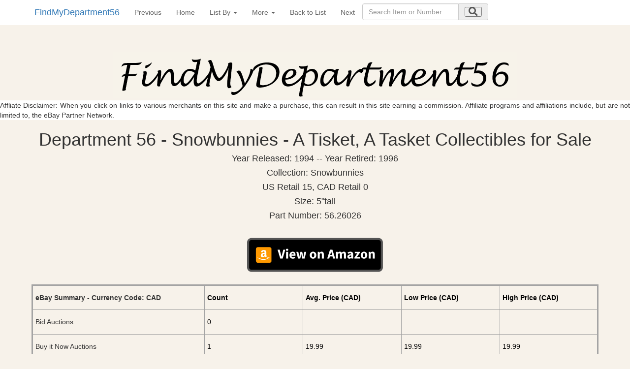

--- FILE ---
content_type: text/html; charset=UTF-8
request_url: https://findmydepartment56.com/current/Department_56_Snowbunnies/Department_56_Snowbunnies_A_Tisket_A_Tasket.php?From=Department_56_Snowbunnies_Listbyname.php
body_size: 17574
content:
<!DOCTYPE html>
<html xmlns="https://www.w3.org/1999/xhtml" lang="en" xml:lang="en">
<head>
<meta name="viewport" content="width=device-width, initial-scale=1" />
<link rel="stylesheet" href="https://use.fontawesome.com/releases/v5.8.1/css/all.css" integrity="sha384-50oBUHEmvpQ+1lW4y57PTFmhCaXp0ML5d60M1M7uH2+nqUivzIebhndOJK28anvf" crossorigin="anonymous" />
<link rel="StyleSheet" href="../../collectibles.css" type="text/css" />
<link href="../../sticky-footer-navbar.css" rel="stylesheet">
<link href="../../css/bootstrap.min.css" rel="stylesheet">



<meta name="keywords" content="Department 56, Dept 56, Snowbunnies,A Tisket, A Tasket" />
<meta name="description" content="Department 56 - Snowbunnies - A Tisket, A Tasket" />
<meta name="author" content="Nicola and Colin Stevens" />
<meta name="viewport" content="width=device-width, initial-scale=1">

<meta charset="UTF-8"/>
<title>Department 56 - Snowbunnies - A Tisket, A Tasket</title>




		<style type="text/css">
   .mobileShow { display: none;}
   /* Smartphone Portrait and Landscape */
   @media only screen
   and (min-device-width : 320px)
   and (max-device-width : 480px){ .mobileShow { display: inline;}}
</style>


<!-- Google tag (gtag.js) -->
<script async src="https://www.googletagmanager.com/gtag/js?id=G-3WRHYV5PZH"></script>
<script>
  window.dataLayer = window.dataLayer || [];
  function gtag(){dataLayer.push(arguments);}
  gtag('js', new Date());

  gtag('config', 'G-3WRHYV5PZH');
</script>


<script>
  (function(i,s,o,g,r,a,m){i['GoogleAnalyticsObject']=r;i[r]=i[r]||function(){
  (i[r].q=i[r].q||[]).push(arguments)},i[r].l=1*new Date();a=s.createElement(o),
  m=s.getElementsByTagName(o)[0];a.async=1;a.src=g;m.parentNode.insertBefore(a,m)
  })(window,document,'script','//www.google-analytics.com/analytics.js','ga');

  ga('create', 'UA-17897840-8', 'findmydepartment56.com');
  ga('set', 'anonymizeIp', true);
  ga('send', 'pageview');

function setCookie(cname, cvalue, exdays) {
  var d = new Date();
  d.setTime(d.getTime() + (exdays * 24 * 60 * 60 * 1000));
  var expires = "expires="+d.toUTCString();
  document.cookie = cname + "=" + cvalue + ";" + expires + ";path=/";
}

function getCookie(cname) {
  var name = cname + "=";
  var ca = document.cookie.split(';');
  for(var i = 0; i < ca.length; i++) {
    var c = ca[i];
    while (c.charAt(0) == ' ') {
      c = c.substring(1);
    }
    if (c.indexOf(name) == 0) {
      return c.substring(name.length, c.length);
    }
  }
  return "";
}

function checkCookie() {
  var valid = getCookie("android_smartbanner_closed");
  
}  

</script>




</head>

<body style="background-color: #F7F2EA;">

<nav class="navbar navbar-dark  navbar-fixed-top" style="background-color: #ffffff;">
<div class="container" style="margin-left:auto;margin-right:auto;">
<button type="button" class="navbar-toggle collapsed" data-toggle="collapse" data-target="#navbar" aria-expanded="false" aria-controls="navbar" id="myNavbar" style="margin-right:15px;margin-left:0px;right:0px">
<span class="sr-only">Toggle navigation</span>
<i class="fa fa-bars  fa-lg" ></i>
</button>




<a class="navbar-brand" href="../../home.html" >FindMyDepartment56</a>


<button type="button" class="navbar-toggle collapsed" data-toggle="collapse" data-target="#navbar2" aria-expanded="false" aria-controls="navbar" id="myNavbar2" style="margin-right:0px;margin-left:15px;right:0px">
<span class="sr-only">Toggle navigation</span>
<i class="fa fa-search  fa-lg" ></i>
</button>




<div id="navbar" class="collapse navbar-collapse">
<ul class="nav navbar-nav"><li><a href="Department_56_Snowbunnies_A_Tisket_Tasket_Basket.php?From=Department_56_Snowbunnies_Listbyname.php&Next=" title="Previous item in list">Previous</a></li><li><a href="../../home.html" title="Back to the home page">Home</a></li><li class="dropdown">
              <a href="#" class="dropdown-toggle" data-toggle="dropdown" role="button" aria-expanded="false">List By <span class="caret"></span></a>
              <ul class="dropdown-menu" role="menu"><li><a href="Department_56_Snowbunnies_Listbynumber.php" title="List of all Department 56 - Snowbunnies by Part Number">Snowbunnies&nbsp;By&nbsp;Part Number</a></li><li><a href="Department_56_Snowbunnies_Listbyyear.php" title="List of all Department 56 - Snowbunnies by Year">Snowbunnies&nbsp;By&nbsp;Year</a></li><li><a href="Department_56_Snowbunnies_Collections-collections.php" title="List of all Department 56 - Snowbunnies by Collection">Snowbunnies&nbsp;By&nbsp;Collection</a></li></ul>
            </li><li class="dropdown">
              <a href="#" class="dropdown-toggle" data-toggle="dropdown" role="button" aria-expanded="false">More <span class="caret"></span></a>
              <ul class="dropdown-menu" role="menu"><li><a href="../../contact.php?from=Department 56 - Snowbunnies" title="Contact the author of this site">Contact&nbsp;Us</a></li><li><a href="../../aboutus.php?from=Department 56 - Snowbunnies" title="About the author of this site">About&nbsp;Us</a></li><li><a href="../../collectiblelinks.php?from=Department 56 - Snowbunnies" title="Links to other collectible related sites">Links</a></li></ul>
            </li><li><a href="Department_56_Snowbunnies_Listbyname.php?From=" title="Back to List"> Back to List</a></li><li><a href="Department_56_Snowbunnies_A_Tisket_A_Tasket_Basket.php?From=Department_56_Snowbunnies_Listbyname.php&Next=" title="Next item in list">Next</a></li><li>
	<div class="collapse navbar-collapse">	
	<form  class="form-inline" name="searchForm" method="get" 
action="/collectible_standard_search.php" style="width: 20em; margin: 0.5em 0em;" >


<div class="form-group">
  
  <div class="input-group">
    
    <input class="form-control" id="search1" name="search" type="search" spellcheck="true"   autocomplete="off" placeholder="Search Item or Number" pattern=".{3,}" title="Your Item or Number must be at least 3 characters long" required  />
    
    <div class="input-group-addon">

      
      <button type="submit" ><i class="fa fa-search fa-lg"></i></button>
      
    </div>
  </div>
</div>
</form>
</div>
</li>
</ul>
</div>

<div class="collapse navbar-collapsed"  id="myNavbar2">
		<ul class="nav navbar-nav">	
		<form  class="form-inline" name="searchForm" method="get" 
action="/collectible_standard_search.php" style="width: 20em; margin: 0.5em 0em;" >


<div class="form-group">
  
  <div class="input-group">
    
    <input class="form-control" id="search2" name="search" type="search" spellcheck="true"  autocomplete="off" placeholder="Search Item or Number" pattern=".{3,}" title="Your Item or Number must be at least 3 characters long" required  />
    
    
	<div class="input-group-addon">
      
      <button type="submit" ><i class="fa fa-search fa-lg"></i></button>
   
   	</div>   
    
  </div>
</div>
</form>

          </ul>
        </div><!--/.nav-collapse -->
</div>
</nav>


	<script type="text/javascript">
			// TOUCH-EVENTS SINGLE-FINGER SWIPE-SENSING JAVASCRIPT
			// Courtesy of PADILICIOUS.COM and MACOSXAUTOMATION.COM
			
			// this script can be used with one or more page elements to perform actions based on them being swiped with a single finger
		
			var triggerElementID = null; // this variable is used to identity the triggering element
			var fingerCount = 0;
			var startX = 0;
			var startY = 0;
			var curX = 0;
			var curY = 0;
			var deltaX = 0;
			var deltaY = 0;
			var horzDiff = 0;
			var vertDiff = 0;
			var minLength = 72; // the shortest distance the user may swipe
			var swipeLength = 0;
			var swipeAngle = null;
			var swipeDirection = null;
			
			// The 4 Touch Event Handlers
			
			// NOTE: the touchStart handler should also receive the ID of the triggering element
			// make sure its ID is passed in the event call placed in the element declaration, like:
			// <div id="picture-frame" ontouchstart="touchStart(event,'picture-frame');"  ontouchend="touchEnd(event);" ontouchmove="touchMove(event);" ontouchcancel="touchCancel(event);">
		
			function touchStart(event,passedName) {
				// disable the standard ability to select the touched object
				//event.preventDefault();
				// get the total number of fingers touching the screen
				fingerCount = event.touches.length;
				// since we're looking for a swipe (single finger) and not a gesture (multiple fingers),
				// check that only one finger was used
				if ( fingerCount == 1 ) {
					// get the coordinates of the touch
					startX = event.touches[0].pageX;
					startY = event.touches[0].pageY;
					// store the triggering element ID
					triggerElementID = passedName;
				} else {
					// more than one finger touched so cancel
					touchCancel(event);
				}
			}
		
			function touchMove(event) {
				//event.preventDefault();
				if ( event.touches.length == 1 ) {
					curX = event.touches[0].pageX;
					curY = event.touches[0].pageY;
				} else {
					touchCancel(event);
				}
			}
			
			function touchEnd(event) {
				//event.preventDefault();
				// check to see if more than one finger was used and that there is an ending coordinate
				if ( fingerCount == 1 && curX != 0 ) {
					// use the Distance Formula to determine the length of the swipe
					swipeLength = Math.round(Math.sqrt(Math.pow(curX - startX,2) + Math.pow(curY - startY,2)));
					// if the user swiped more than the minimum length, perform the appropriate action
					if ( swipeLength >= minLength ) {
						caluculateAngle();
						determineSwipeDirection();
						processingRoutine();
						touchCancel(event); // reset the variables
					} else {
						touchCancel(event);
					}	
				} else {
					touchCancel(event);
				}
			}
		
			function touchCancel(event) {
				// reset the variables back to default values
				fingerCount = 0;
				startX = 0;
				startY = 0;
				curX = 0;
				curY = 0;
				deltaX = 0;
				deltaY = 0;
				horzDiff = 0;
				vertDiff = 0;
				swipeLength = 0;
				swipeAngle = null;
				swipeDirection = null;
				triggerElementID = null;
			}
			
			function caluculateAngle() {
				var X = startX-curX;
				var Y = curY-startY;
				var Z = Math.round(Math.sqrt(Math.pow(X,2)+Math.pow(Y,2))); //the distance - rounded - in pixels
				var r = Math.atan2(Y,X); //angle in radians (Cartesian system)
				swipeAngle = Math.round(r*180/Math.PI); //angle in degrees
				if ( swipeAngle < 0 ) { swipeAngle =  360 - Math.abs(swipeAngle); }
			}
			
			function determineSwipeDirection() {
				if ( (swipeAngle <= 45) && (swipeAngle >= 0) ) {
					swipeDirection = 'left';
				} else if ( (swipeAngle <= 360) && (swipeAngle >= 315) ) {
					swipeDirection = 'left';
				} else if ( (swipeAngle >= 135) && (swipeAngle <= 225) ) {
					swipeDirection = 'right';
				} 
			}
			
			function processingRoutine() {
				var swipedElement = document.getElementById(triggerElementID);
				if ( swipeDirection == 'left' ) {
					event.preventDefault();
					window.location.replace("Department_56_Snowbunnies_A_Tisket_A_Tasket_Basket.php?From=Department_56_Snowbunnies_Listbyname.php&Next=");
				} else if ( swipeDirection == 'right' ) {
					// REPLACE WITH YOUR ROUTINES
					event.preventDefault();
					window.location.replace("Department_56_Snowbunnies_A_Tisket_Tasket_Basket.php?From=Department_56_Snowbunnies_Listbyname.php&Next=");
				} 
				}
			
		
		</script>


<a name="top"></a>

<div id="main">








<!--div class="container"-->
<a href="../../home.html" ><img class="displayed" src="../../images/FindMyDepartment56.gif" alt="FindMyDepartment56" border="0"/></a>

<div style="background-color: #ffffff;"><p>Affliate Disclaimer: When you click on links to various merchants on this site and make a purchase, this can result in this site earning a commission. Affiliate programs and affiliations include, but are not limited to, the eBay Partner Network.</p></div>
<!--/div-->

                           
            




	<div id="swipeBox" ontouchstart="touchStart(event,'swipeBox');"  ontouchend="touchEnd(event);" ontouchmove="touchMove(event);" ontouchcancel="touchCancel(event);" style="position:relative;width:100%;height:100%;">
<div class="mobileShow">
<br />


<div id="textbox">
  <p class="alignleft" style="float: left;">&nbsp;Swipe Previous</p>
  <p class="alignright" style="float: right;">Swipe Next&nbsp;</p>
</div>
</div>

<h1>Department 56 - Snowbunnies - A Tisket, A Tasket Collectibles for Sale</h1>
	<h4>Year Released: 1994 -- Year Retired: 1996</h4>
	<h4>Collection: Snowbunnies</h4>
	<h4>US Retail 15, CAD Retail 0</h4>
	<h4>Size: 5"tall</h4>


	<h4>Part Number: 56.26026</h4>



<a target="_blank" rel="noopener noreferrer" href="https://www.amazon.com/gp/search?ie=UTF8&tag=findmydepartment56-20&linkCode=ur2&linkId=151876aecaaa7e09db573f9b5925bad8&camp=1789&creative=9325&index=aps&keywords=Department 56 - Snowbunnies - A Tisket, A Tasket"><img border="0" class="lazy" src="/images/View-on-Amazon-Button.png"  width="50%"  
		 alt="Click here to see eBay Auction"> </a>
		 
		 
<br />	

<table id="sample"><tr class="toprow"><td class="leftcol">eBay Summary - Currency Code: CAD</td><td class="data3">Count</td><td class="data3">Avg. Price (CAD)</td><td class="data3">Low Price (CAD)</td><td class="data3">High Price (CAD)</td></tr><tr><td class="leftcol">Bid Auctions</td><td class="data3">0</td><td class="data3"> </td><td class="data3"> </td><td class="data3"> </td></tr><tr><td class="leftcol">Buy it Now Auctions</td><td class="data3">1</td><td class="data3">19.99</td><td class="data3">19.99</td><td class="data3">19.99</td></tr></table><br/><table id="sample"><tr class="toprow"><td class="leftcol">eBay Summary - Currency Code: USD</td><td class="data3">Count</td><td class="data3">Avg. Price (USD)</td><td class="data3">Low Price (USD)</td><td class="data3">High Price (USD)</td></tr><tr><td class="leftcol">Bid Auctions</td><td class="data3">3</td><td class="data3">8.58</td><td class="data3">6.00</td><td class="data3">12.99</td></tr><tr><td class="leftcol">Buy it Now Auctions</td><td class="data3">113</td><td class="data3">13.03</td><td class="data3">2.99</td><td class="data3">49.99</td></tr></table><br/>
    <h4><p>Listed below are current active eBay auctions for this collectible.<br />Click on the image or link to see more details about the auction on eBay.</p></h4>

<script async src="https://pagead2.googlesyndication.com/pagead/js/adsbygoogle.js"></script>
<!-- Responsive -->
<ins class="adsbygoogle"
     style="display:block"
     data-ad-client="ca-pub-8083127069578862"
     data-ad-slot="9110933236"
     data-ad-format="auto"
     data-full-width-responsive="true"></ins>
<script>
     (adsbygoogle = window.adsbygoogle || []).push({});
</script>




	<h4><p style="color:#0000FF;">116 Open</p></h4>
<div class="nonmobile">
<span style="text-decoration: none;">&#171; Previous</span>&nbsp;&nbsp;&nbsp;
<span style="text-decoration: none;">1</span>&nbsp;&nbsp;&nbsp;
<a href="Department_56_Snowbunnies_A_Tisket_A_Tasket-sub-2.php?From=Department_56_Snowbunnies_Listbyname.php&Sort=" title="Go to page 2" style="color:#0000FF;text-decoration: underline;">2</a>&nbsp;&nbsp;&nbsp;
<a href="Department_56_Snowbunnies_A_Tisket_A_Tasket-sub-3.php?From=Department_56_Snowbunnies_Listbyname.php&Sort=" title="Go to page 3" style="color:#0000FF;text-decoration: underline;">3</a>&nbsp;&nbsp;&nbsp;
<a href="Department_56_Snowbunnies_A_Tisket_A_Tasket-sub-2.php?From=Department_56_Snowbunnies_Listbyname.php&Sort=" title="Go to next page" style="color:#0000FF;text-decoration: underline;">Next &#187;</a>&nbsp;&nbsp;&nbsp;
</div>	<div class="mobileonly">
<a>Page </a>
<select name="Go to" id="my_selection">
<option href="Department_56_Snowbunnies_A_Tisket_A_Tasket.php?From=Department_56_Snowbunnies_Listbyname.php&Sort=" selected>1</option>
<option href="Department_56_Snowbunnies_A_Tisket_A_Tasket-sub-2.php?From=Department_56_Snowbunnies_Listbyname.php&Sort=">2</option>
<option href="Department_56_Snowbunnies_A_Tisket_A_Tasket-sub-3.php?From=Department_56_Snowbunnies_Listbyname.php&Sort=">3</option>
</select>
<a> of 3 </a>
<script>
document.getElementById('my_selection').onchange = function() {window.location.href = this.children [this.selectedIndex].getAttribute('href');}
</script>
</div>
<br />
<br />	<div id="listing"><div id="container-fluid" class="container-fluid"  style="background-color:#FFFFFF;border:solid #A4A4A4 3px;"><div class="row"><div class="col-md-12" style="background-color:#FFFFFF;border:solid #A4A4A4 3px;"><h3>Current eBay Auctions</h3></div></div><div class="row"><div class="col-md-12" style="background-color:#FFFFFF;border:solid #A4A4A4 3px;"><div class="col-md-6" style="background-color:#FFFFFF;border:solid #A4A4A4 0px;"><br/><div class="item"><a target="_blank" rel="noopener noreferrer" href="https://www.ebay.com/itm/185337050060?_skw=%28department+56%2Cdept+56%29&hash=item2b26f2f3cc%3Ag%3AmDgAAOSwLpJiLS90&mkevt=1&mkcid=1&mkrid=711-53200-19255-0&campid=5337557113&customid=&toolid=10049"><img border="0" class="lazy" src="https://i.ebayimg.com/images/g/mDgAAOSwLpJiLS90/s-l1600.jpg"  width="50%"  
		 alt="Click here to see eBay Auction"  
                    /></a><br/><br/></div></div><div class="col-md-6" style="background-color:#FFFFFF;border:solid #A4A4A4 0px;"><span style="text-decoration:none;color:inherit">&nbsp;&nbsp;Title:&nbsp; <span style="font-weight: bold; 
   ">Dept 56 Springtime Stories of Snowbunnies Easter Waterglobe “ATisket A Tasket”</span></span><br/><span style="text-decoration:none;color:inherit">&nbsp;&nbsp;Currency:&nbsp; <span style="font-weight: bold; 
   " id="currencyIdv1|185337050060|0">USD</span></span><br/><span style="text-decoration:none;color:inherit">
   &nbsp;&nbsp;Buy It Now Price: <span style="font-weight: bold; 
   " id="currentpricev1|185337050060|0">&dollar;2.99</span></span><br/><span style="text-decoration:none;color:inherit">&nbsp;&nbsp;Item location:&nbsp; <span style="font-weight: bold;">Knoxville, US</span></span><br/><span style="text-decoration:none;color:inherit">Seller Rating: <span style="font-weight: bold;">3171</span>/<span style="font-weight: bold;">100.0%</span></span><br/><br/><br/><a target="_blank" rel="noopener noreferrer" href="https://www.ebay.com/itm/185337050060?_skw=%28department+56%2Cdept+56%29&hash=item2b26f2f3cc%3Ag%3AmDgAAOSwLpJiLS90&mkevt=1&mkcid=1&mkrid=711-53200-19255-0&campid=5337557113&customid=&toolid=10049"><span style="font-weight: bold;font-size:120%;text-decoration: underline;">Click here to see eBay Auction</span></a><br/><br/><div>
                    <span style="text-decoration:none;color:inherit;background-color: #F7F2EA;"><span style="font-weight: bold; 
   "> This site contains affiliate links for which I may be compensated </span></span><br/><br/>
                     </div></div></div></div><div class="row"><div class="col-md-12" style="background-color:#FFFFFF;border:solid #A4A4A4 3px;"><div class="col-md-6" style="background-color:#FFFFFF;border:solid #A4A4A4 0px;"><br/><div class="item"><script async src="https://pagead2.googlesyndication.com/pagead/js/adsbygoogle.js"></script> <!-- Department 56 Link --> <ins class="adsbygoogle"      style="display:block"      data-ad-client="ca-pub-8083127069578862"      data-ad-slot="8568907272"      data-ad-format="link"      data-full-width-responsive="true"></ins> <script>      (adsbygoogle = window.adsbygoogle || []).push({}); </script><br/></div></div></div></div><div class="row"><div class="col-md-12" style="background-color:#FFFFFF;border:solid #A4A4A4 3px;"><div class="col-md-6" style="background-color:#FFFFFF;border:solid #A4A4A4 0px;"><br/><div class="item"><a target="_blank" rel="noopener noreferrer" href="https://www.ebay.com/itm/185191304026?_skw=%28department+56%2Cdept+56%29&hash=item2b1e430b5a%3Ag%3AWMEAAOSwxOFhpWDJ&mkevt=1&mkcid=1&mkrid=711-53200-19255-0&campid=5337557113&customid=&toolid=10049"><img border="0" class="lazy" src="https://i.ebayimg.com/images/g/WMEAAOSwxOFhpWDJ/s-l1600.jpg"  width="50%"  
		 alt="Click here to see eBay Auction"  
                    /></a><br/><br/></div></div><div class="col-md-6" style="background-color:#FFFFFF;border:solid #A4A4A4 0px;"><span style="text-decoration:none;color:inherit">&nbsp;&nbsp;Title:&nbsp; <span style="font-weight: bold; 
   ">Snowbunnies Dept 56 - “A Tisket A Tasket” - w/ Box * Vintage</span></span><br/><span style="text-decoration:none;color:inherit">&nbsp;&nbsp;Currency:&nbsp; <span style="font-weight: bold; 
   " id="currencyIdv1|185191304026|0">USD</span></span><br/><span style="text-decoration:none;color:inherit">
   &nbsp;&nbsp;Buy It Now Price: <span style="font-weight: bold; 
   " id="currentpricev1|185191304026|0">&dollar;3.75</span></span><span style="text-decoration:none;color:inherit"> or Best Offer</span><br/><span style="text-decoration:none;color:inherit">&nbsp;&nbsp;Item location:&nbsp; <span style="font-weight: bold;">Pasadena, US</span></span><br/><span style="text-decoration:none;color:inherit">Seller Rating: <span style="font-weight: bold;">8058</span>/<span style="font-weight: bold;">99.1%</span></span><br/><br/><br/><a target="_blank" rel="noopener noreferrer" href="https://www.ebay.com/itm/185191304026?_skw=%28department+56%2Cdept+56%29&hash=item2b1e430b5a%3Ag%3AWMEAAOSwxOFhpWDJ&mkevt=1&mkcid=1&mkrid=711-53200-19255-0&campid=5337557113&customid=&toolid=10049"><span style="font-weight: bold;font-size:120%;text-decoration: underline;">Click here to see eBay Auction</span></a><br/><br/><div>
                    <span style="text-decoration:none;color:inherit;background-color: #F7F2EA;"><span style="font-weight: bold; 
   "> This site contains affiliate links for which I may be compensated </span></span><br/><br/>
                     </div></div></div></div><div class="row"><div class="col-md-12" style="background-color:#FFFFFF;border:solid #A4A4A4 3px;"><div class="col-md-6" style="background-color:#FFFFFF;border:solid #A4A4A4 0px;"><br/><div class="item"><a target="_blank" rel="noopener noreferrer" href="https://www.ebay.com/itm/315081024573?_skw=%28department+56%2Cdept+56%29&hash=item495c4ae43d%3Ag%3AXcQAAOSwxvZlmuym&mkevt=1&mkcid=1&mkrid=711-53200-19255-0&campid=5337557113&customid=&toolid=10049"><img border="0" class="lazy" src="https://i.ebayimg.com/images/g/XcQAAOSwxvZlmuym/s-l1600.jpg"  width="50%"  
		 alt="Click here to see eBay Auction"  
                    /></a><br/><br/></div></div><div class="col-md-6" style="background-color:#FFFFFF;border:solid #A4A4A4 0px;"><span style="text-decoration:none;color:inherit">&nbsp;&nbsp;Title:&nbsp; <span style="font-weight: bold; 
   ">Dept 56, Snow bunny A Tisket, A Tasket (1994)</span></span><br/><span style="text-decoration:none;color:inherit">&nbsp;&nbsp;Currency:&nbsp; <span style="font-weight: bold; 
   " id="currencyIdv1|315081024573|0">USD</span></span><br/><span style="text-decoration:none;color:inherit">
   &nbsp;&nbsp;Buy It Now Price: <span style="font-weight: bold; 
   " id="currentpricev1|315081024573|0">&dollar;4.50</span></span><span style="text-decoration:none;color:inherit"> or Best Offer</span><br/><span style="text-decoration:none;color:inherit">&nbsp;&nbsp;Item location:&nbsp; <span style="font-weight: bold;">Schenectady, US</span></span><br/><span style="text-decoration:none;color:inherit">Seller Rating: <span style="font-weight: bold;">96</span>/<span style="font-weight: bold;">100.0%</span></span><br/><br/><br/><a target="_blank" rel="noopener noreferrer" href="https://www.ebay.com/itm/315081024573?_skw=%28department+56%2Cdept+56%29&hash=item495c4ae43d%3Ag%3AXcQAAOSwxvZlmuym&mkevt=1&mkcid=1&mkrid=711-53200-19255-0&campid=5337557113&customid=&toolid=10049"><span style="font-weight: bold;font-size:120%;text-decoration: underline;">Click here to see eBay Auction</span></a><br/><br/><div>
                    <span style="text-decoration:none;color:inherit;background-color: #F7F2EA;"><span style="font-weight: bold; 
   "> This site contains affiliate links for which I may be compensated </span></span><br/><br/>
                     </div></div></div></div><div id="viewMore"><a href="Department_56_Snowbunnies_A_Tisket_A_Tasket.php?From=Department_56_Snowbunnies_Listbyname.php&Sort=&Detail=Y#more">View more</a></div><span id="nextPage" class="hidden"><div class="row"><div class="col-md-12" style="background-color:#FFFFFF;border:solid #A4A4A4 3px;"><div class="col-md-6" style="background-color:#FFFFFF;border:solid #A4A4A4 0px;"><br/><div class="item"><a target="_blank" rel="noopener noreferrer" href="https://www.ebay.com/itm/374712592871?_skw=%28department+56%2Cdept+56%29&hash=item573e9c69e7%3Ag%3ABSgAAOSw97Jinlv7&mkevt=1&mkcid=1&mkrid=711-53200-19255-0&campid=5337557113&customid=&toolid=10049"><img border="0" class="lazy"  src="../../images/image.gif" data-src="https://i.ebayimg.com/images/g/BSgAAOSw97Jinlv7/s-l1600.jpg" width="50%"  alt="Click here to see eBay Auction"  
                    /></a><br/><br/></div></div><div class="col-md-6" style="background-color:#FFFFFF;border:solid #A4A4A4 0px;"><span style="text-decoration:none;color:inherit">&nbsp;&nbsp;Title:&nbsp; <span style="font-weight: bold; 
   ">Snowbunnies Waterglobe “A tisket, A tasket” New With Box Department 56</span></span><br/><span style="text-decoration:none;color:inherit">&nbsp;&nbsp;Currency:&nbsp; <span style="font-weight: bold; 
   " id="currencyIdv1|374712592871|0">USD</span></span><br/><span style="text-decoration:none;color:inherit">
   &nbsp;&nbsp;Buy It Now Price: <span style="font-weight: bold; 
   " id="currentpricev1|374712592871|0">&dollar;4.50</span></span><br/><span style="text-decoration:none;color:inherit">&nbsp;&nbsp;Item location:&nbsp; <span style="font-weight: bold;">Saint Paul, US</span></span><br/><span style="text-decoration:none;color:inherit">Seller Rating: <span style="font-weight: bold;">642</span>/<span style="font-weight: bold;">100.0%</span></span><br/><br/><br/><a target="_blank" rel="noopener noreferrer" href="https://www.ebay.com/itm/374712592871?_skw=%28department+56%2Cdept+56%29&hash=item573e9c69e7%3Ag%3ABSgAAOSw97Jinlv7&mkevt=1&mkcid=1&mkrid=711-53200-19255-0&campid=5337557113&customid=&toolid=10049"><span style="font-weight: bold;font-size:120%;text-decoration: underline;">Click here to see eBay Auction</span></a><br/><br/><div>
                    <span style="text-decoration:none;color:inherit;background-color: #F7F2EA;"><span style="font-weight: bold; 
   "> This site contains affiliate links for which I may be compensated </span></span><br/><br/>
                     </div></div></div></div><div class="row"><div class="col-md-12" style="background-color:#FFFFFF;border:solid #A4A4A4 3px;"><div class="col-md-6" style="background-color:#FFFFFF;border:solid #A4A4A4 0px;"><br/><div class="item"><a target="_blank" rel="noopener noreferrer" href="https://www.ebay.com/itm/167367938147?_skw=%28department+56%2Cdept+56%29&hash=item26f7e81063%3Ag%3AvwwAAeSw3sxnzxgI&mkevt=1&mkcid=1&mkrid=711-53200-19255-0&campid=5337557113&customid=&toolid=10049"><img border="0" class="lazy"  src="../../images/image.gif" data-src="https://i.ebayimg.com/images/g/vwwAAeSw3sxnzxgI/s-l225.jpg" width="50%"  alt="Click here to see eBay Auction"  
                    /></a><br/><br/></div></div><div class="col-md-6" style="background-color:#FFFFFF;border:solid #A4A4A4 0px;"><span style="text-decoration:none;color:inherit">&nbsp;&nbsp;Title:&nbsp; <span style="font-weight: bold; 
   ">Dept 56 Stories of the Snowbabies A Tisket A Tasket Snowglobe</span></span><br/><span style="text-decoration:none;color:inherit">&nbsp;&nbsp;Currency:&nbsp; <span style="font-weight: bold; 
   " id="currencyIdv1|167367938147|0">USD</span></span><br/><span style="text-decoration:none;color:inherit">
   &nbsp;&nbsp;Buy It Now Price: <span style="font-weight: bold; 
   " id="currentpricev1|167367938147|0">&dollar;5.00</span></span><span style="text-decoration:none;color:inherit"> or Best Offer</span><br/><span style="text-decoration:none;color:inherit">&nbsp;&nbsp;Item location:&nbsp; <span style="font-weight: bold;">Grafton, US</span></span><br/><span style="text-decoration:none;color:inherit">Seller Rating: <span style="font-weight: bold;">180</span>/<span style="font-weight: bold;">99.4%</span></span><br/><br/><br/><a target="_blank" rel="noopener noreferrer" href="https://www.ebay.com/itm/167367938147?_skw=%28department+56%2Cdept+56%29&hash=item26f7e81063%3Ag%3AvwwAAeSw3sxnzxgI&mkevt=1&mkcid=1&mkrid=711-53200-19255-0&campid=5337557113&customid=&toolid=10049"><span style="font-weight: bold;font-size:120%;text-decoration: underline;">Click here to see eBay Auction</span></a><br/><br/><div>
                    <span style="text-decoration:none;color:inherit;background-color: #F7F2EA;"><span style="font-weight: bold; 
   "> This site contains affiliate links for which I may be compensated </span></span><br/><br/>
                     </div></div></div></div><div class="row"><div class="col-md-12" style="background-color:#FFFFFF;border:solid #A4A4A4 3px;"><div class="col-md-6" style="background-color:#FFFFFF;border:solid #A4A4A4 0px;"><br/><div class="item"><a target="_blank" rel="noopener noreferrer" href="https://www.ebay.com/itm/254212357049?_skw=%28department+56%2Cdept+56%29&hash=item3b303cbbb9%3Ag%3AktYAAOSwsqxcAfp8&mkevt=1&mkcid=1&mkrid=711-53200-19255-0&campid=5337557113&customid=&toolid=10049"><img border="0" class="lazy"  src="../../images/image.gif" data-src="https://i.ebayimg.com/images/g/ktYAAOSwsqxcAfp8/s-l1600.jpg" width="50%"  alt="Click here to see eBay Auction"  
                    /></a><br/><br/></div></div><div class="col-md-6" style="background-color:#FFFFFF;border:solid #A4A4A4 0px;"><span style="text-decoration:none;color:inherit">&nbsp;&nbsp;Title:&nbsp; <span style="font-weight: bold; 
   ">Dept 56 Snowbunnies A TISKET A TASKET BUNNY 26026 new retired 1994</span></span><br/><span style="text-decoration:none;color:inherit">&nbsp;&nbsp;Currency:&nbsp; <span style="font-weight: bold; 
   " id="currencyIdv1|254212357049|0">USD</span></span><br/><span style="text-decoration:none;color:inherit">
   &nbsp;&nbsp;Buy It Now Price: <span style="font-weight: bold; 
   " id="currentpricev1|254212357049|0">&dollar;5.00</span></span><br/><span style="text-decoration:none;color:inherit">&nbsp;&nbsp;Item location:&nbsp; <span style="font-weight: bold;">Chesapeake, US</span></span><br/><span style="text-decoration:none;color:inherit">Seller Rating: <span style="font-weight: bold;">2348</span>/<span style="font-weight: bold;">100.0%</span></span><br/><br/><br/><a target="_blank" rel="noopener noreferrer" href="https://www.ebay.com/itm/254212357049?_skw=%28department+56%2Cdept+56%29&hash=item3b303cbbb9%3Ag%3AktYAAOSwsqxcAfp8&mkevt=1&mkcid=1&mkrid=711-53200-19255-0&campid=5337557113&customid=&toolid=10049"><span style="font-weight: bold;font-size:120%;text-decoration: underline;">Click here to see eBay Auction</span></a><br/><br/><div>
                    <span style="text-decoration:none;color:inherit;background-color: #F7F2EA;"><span style="font-weight: bold; 
   "> This site contains affiliate links for which I may be compensated </span></span><br/><br/>
                     </div></div></div></div><div class="row"><div class="col-md-12" style="background-color:#FFFFFF;border:solid #A4A4A4 3px;"><div class="col-md-6" style="background-color:#FFFFFF;border:solid #A4A4A4 0px;"><br/><div class="item"><a target="_blank" rel="noopener noreferrer" href="https://www.ebay.com/itm/225992289076?_skw=%28department+56%2Cdept+56%29&hash=item349e30ab34%3Ag%3A5-gAAOSwTXllwung&mkevt=1&mkcid=1&mkrid=711-53200-19255-0&campid=5337557113&customid=&toolid=10049"><img border="0" class="lazy"  src="../../images/image.gif" data-src="https://i.ebayimg.com/images/g/5-gAAOSwTXllwung/s-l1600.jpg" width="50%"  alt="Click here to see eBay Auction"  
                    /></a><br/><br/></div></div><div class="col-md-6" style="background-color:#FFFFFF;border:solid #A4A4A4 0px;"><span style="text-decoration:none;color:inherit">&nbsp;&nbsp;Title:&nbsp; <span style="font-weight: bold; 
   ">Dept 56 Snowbunnies A Tisket A Tasket</span></span><br/><span style="text-decoration:none;color:inherit">&nbsp;&nbsp;Currency:&nbsp; <span style="font-weight: bold; 
   " id="currencyIdv1|225992289076|0">USD</span></span><br/><span style="text-decoration:none;color:inherit">
   &nbsp;&nbsp;Buy It Now Price: <span style="font-weight: bold; 
   " id="currentpricev1|225992289076|0">&dollar;5.00</span></span><br/><span style="text-decoration:none;color:inherit">&nbsp;&nbsp;Item location:&nbsp; <span style="font-weight: bold;">Aurora, US</span></span><br/><span style="text-decoration:none;color:inherit">Seller Rating: <span style="font-weight: bold;">591</span>/<span style="font-weight: bold;">100.0%</span></span><br/><br/><br/><a target="_blank" rel="noopener noreferrer" href="https://www.ebay.com/itm/225992289076?_skw=%28department+56%2Cdept+56%29&hash=item349e30ab34%3Ag%3A5-gAAOSwTXllwung&mkevt=1&mkcid=1&mkrid=711-53200-19255-0&campid=5337557113&customid=&toolid=10049"><span style="font-weight: bold;font-size:120%;text-decoration: underline;">Click here to see eBay Auction</span></a><br/><br/><div>
                    <span style="text-decoration:none;color:inherit;background-color: #F7F2EA;"><span style="font-weight: bold; 
   "> This site contains affiliate links for which I may be compensated </span></span><br/><br/>
                     </div></div></div></div><div class="row"><div class="col-md-12" style="background-color:#FFFFFF;border:solid #A4A4A4 3px;"><div class="col-md-6" style="background-color:#FFFFFF;border:solid #A4A4A4 0px;"><br/><div class="item"><a target="_blank" rel="noopener noreferrer" href="https://www.ebay.com/itm/315009434213?_skw=%28department+56%2Cdept+56%29&hash=item4958068265%3Ag%3AwiQAAOSwUkRlbhTO&mkevt=1&mkcid=1&mkrid=711-53200-19255-0&campid=5337557113&customid=&toolid=10049"><img border="0" class="lazy"  src="../../images/image.gif" data-src="https://i.ebayimg.com/images/g/wiQAAOSwUkRlbhTO/s-l1600.jpg" width="50%"  alt="Click here to see eBay Auction"  
                    /></a><br/><br/></div></div><div class="col-md-6" style="background-color:#FFFFFF;border:solid #A4A4A4 0px;"><span style="text-decoration:none;color:inherit">&nbsp;&nbsp;Title:&nbsp; <span style="font-weight: bold; 
   ">DEPARTMENT 56 SNOWBUNNIES A TISKET A TASKET 2602-6</span></span><br/><span style="text-decoration:none;color:inherit">&nbsp;&nbsp;Currency:&nbsp; <span style="font-weight: bold; 
   " id="currencyIdv1|315009434213|0">USD</span></span><br/><span style="text-decoration:none;color:inherit">
   &nbsp;&nbsp;Buy It Now Price: <span style="font-weight: bold; 
   " id="currentpricev1|315009434213|0">&dollar;5.59</span></span><span style="text-decoration:none;color:inherit"> or Best Offer</span><br/><span style="text-decoration:none;color:inherit">&nbsp;&nbsp;Item location:&nbsp; <span style="font-weight: bold;">Bluffton, US</span></span><br/><span style="text-decoration:none;color:inherit">Seller Rating: <span style="font-weight: bold;">1081</span>/<span style="font-weight: bold;">100.0%</span></span><br/><br/><br/><a target="_blank" rel="noopener noreferrer" href="https://www.ebay.com/itm/315009434213?_skw=%28department+56%2Cdept+56%29&hash=item4958068265%3Ag%3AwiQAAOSwUkRlbhTO&mkevt=1&mkcid=1&mkrid=711-53200-19255-0&campid=5337557113&customid=&toolid=10049"><span style="font-weight: bold;font-size:120%;text-decoration: underline;">Click here to see eBay Auction</span></a><br/><br/><div>
                    <span style="text-decoration:none;color:inherit;background-color: #F7F2EA;"><span style="font-weight: bold; 
   "> This site contains affiliate links for which I may be compensated </span></span><br/><br/>
                     </div></div></div></div><div class="row"><div class="col-md-12" style="background-color:#FFFFFF;border:solid #A4A4A4 3px;"><div class="col-md-6" style="background-color:#FFFFFF;border:solid #A4A4A4 0px;"><br/><div class="item"><a target="_blank" rel="noopener noreferrer" href="https://www.ebay.com/itm/145498956944?_skw=%28department+56%2Cdept+56%29&hash=item21e069e490%3Ag%3A7joAAOSwDjhlJ-qj&mkevt=1&mkcid=1&mkrid=711-53200-19255-0&campid=5337557113&customid=&toolid=10049"><img border="0" class="lazy"  src="../../images/image.gif" data-src="https://i.ebayimg.com/images/g/7joAAOSwDjhlJ-qj/s-l1600.jpg" width="50%"  alt="Click here to see eBay Auction"  
                    /></a><br/><br/></div></div><div class="col-md-6" style="background-color:#FFFFFF;border:solid #A4A4A4 0px;"><span style="text-decoration:none;color:inherit">&nbsp;&nbsp;Title:&nbsp; <span style="font-weight: bold; 
   ">Dept 56 Springtime Stories of The Snowbunnies "A Tisket, A Tasket" Easter 1994</span></span><br/><span style="text-decoration:none;color:inherit">&nbsp;&nbsp;Currency:&nbsp; <span style="font-weight: bold; 
   " id="currencyIdv1|145498956944|0">USD</span></span><br/><span style="text-decoration:none;color:inherit">
   &nbsp;&nbsp;Buy It Now Price: <span style="font-weight: bold; 
   " id="currentpricev1|145498956944|0">&dollar;5.99</span></span><br/><span style="text-decoration:none;color:inherit">&nbsp;&nbsp;Item location:&nbsp; <span style="font-weight: bold;">Warrenton, US</span></span><br/><span style="text-decoration:none;color:inherit">Seller Rating: <span style="font-weight: bold;">903</span>/<span style="font-weight: bold;">100.0%</span></span><br/><br/><br/><a target="_blank" rel="noopener noreferrer" href="https://www.ebay.com/itm/145498956944?_skw=%28department+56%2Cdept+56%29&hash=item21e069e490%3Ag%3A7joAAOSwDjhlJ-qj&mkevt=1&mkcid=1&mkrid=711-53200-19255-0&campid=5337557113&customid=&toolid=10049"><span style="font-weight: bold;font-size:120%;text-decoration: underline;">Click here to see eBay Auction</span></a><br/><br/><div>
                    <span style="text-decoration:none;color:inherit;background-color: #F7F2EA;"><span style="font-weight: bold; 
   "> This site contains affiliate links for which I may be compensated </span></span><br/><br/>
                     </div></div></div></div><div class="row"><div class="col-md-12" style="background-color:#FFFFFF;border:solid #A4A4A4 3px;"><div class="col-md-6" style="background-color:#FFFFFF;border:solid #A4A4A4 0px;"><br/><div class="item"><a target="_blank" rel="noopener noreferrer" href="https://www.ebay.com/itm/396932531350?_skw=%28department+56%2Cdept+56%29&hash=item5c6b05c496%3Ag%3A1fMAAeSwEjNokfUG&mkevt=1&mkcid=1&mkrid=711-53200-19255-0&campid=5337557113&customid=&toolid=10049"><img border="0" class="lazy"  src="../../images/image.gif" data-src="https://i.ebayimg.com/images/g/1fMAAeSwEjNokfUG/s-l1600.jpg" width="50%"  alt="Click here to see eBay Auction"  
                    /></a><br/><br/></div></div><div class="col-md-6" style="background-color:#FFFFFF;border:solid #A4A4A4 0px;"><span style="text-decoration:none;color:inherit">&nbsp;&nbsp;Title:&nbsp; <span style="font-weight: bold; 
   ">Snowbabies Springtime Dept 56 - "A Tisket, A Tasket" Snow Globe - Snow Babies</span></span><br/><span style="text-decoration:none;color:inherit">&nbsp;&nbsp;Currency:&nbsp; <span style="font-weight: bold; 
   " id="currencyIdv1|396932531350|0">USD</span></span><br/><span style="text-decoration:none;color:inherit">
   &nbsp;&nbsp;Buy It Now Price: <span style="font-weight: bold; 
   " id="currentpricev1|396932531350|0">&dollar;6.00</span></span><br/><span style="text-decoration:none;color:inherit">&nbsp;&nbsp;Item location:&nbsp; <span style="font-weight: bold;">West Springfield, US</span></span><br/><span style="text-decoration:none;color:inherit">Seller Rating: <span style="font-weight: bold;">2310</span>/<span style="font-weight: bold;">99.5%</span></span><br/><br/><br/><a target="_blank" rel="noopener noreferrer" href="https://www.ebay.com/itm/396932531350?_skw=%28department+56%2Cdept+56%29&hash=item5c6b05c496%3Ag%3A1fMAAeSwEjNokfUG&mkevt=1&mkcid=1&mkrid=711-53200-19255-0&campid=5337557113&customid=&toolid=10049"><span style="font-weight: bold;font-size:120%;text-decoration: underline;">Click here to see eBay Auction</span></a><br/><br/><div>
                    <span style="text-decoration:none;color:inherit;background-color: #F7F2EA;"><span style="font-weight: bold; 
   "> This site contains affiliate links for which I may be compensated </span></span><br/><br/>
                     </div></div></div></div><div class="row"><div class="col-md-12" style="background-color:#FFFFFF;border:solid #A4A4A4 3px;"><div class="col-md-6" style="background-color:#FFFFFF;border:solid #A4A4A4 0px;"><br/><div class="item"><a target="_blank" rel="noopener noreferrer" href="https://www.ebay.com/itm/157617088603?_skw=%28department+56%2Cdept+56%29&hash=item24b2b5e85b%3Ag%3AcoQAAeSwtN9pacYg&mkevt=1&mkcid=1&mkrid=711-53200-19255-0&campid=5337557113&customid=&toolid=10049"><img border="0" class="lazy"  src="../../images/image.gif" data-src="https://i.ebayimg.com/images/g/coQAAeSwtN9pacYg/s-l960.jpg" width="50%"  alt="Click here to see eBay Auction"  
                    /></a><br/><br/></div></div><div class="col-md-6" style="background-color:#FFFFFF;border:solid #A4A4A4 0px;"><span style="text-decoration:none;color:inherit">&nbsp;&nbsp;Title:&nbsp; <span style="font-weight: bold; 
   ">DEPT 56 SNOWBUNNIES A TISKET A TASKET #26026 ADORABLE FOR EASTER NEW </span></span><br/><span style="text-decoration:none;color:inherit">&nbsp;&nbsp;Currency:&nbsp; <span style="font-weight: bold; 
   " id="currencyIdv1|157617088603|0">USD</span></span><br/><span style="text-decoration:none;color:inherit">
   &nbsp;&nbsp;Current Bid Price: <span style="font-weight: bold; 
   " id="currentpricev1|157617088603|0">&dollar;6.00</span><span style="text-decoration:none;color:inherit"> ( <span style="font-weight: bold;">0</span> bids)</span></span><span style="text-decoration:none;color:inherit"> or Best Offer</span><br/><span style="text-decoration:none;color:inherit">&nbsp;&nbsp;Auction Ends:&nbsp; <span style="font-weight: bold; 
   "  id="datev1|157617088603|0">26th  January, 2026</span></span><br/><span style="text-decoration:none;color:inherit">&nbsp;&nbsp;Item location:&nbsp; <span style="font-weight: bold;">Abington, US</span></span><br/><span style="text-decoration:none;color:inherit">Seller Rating: <span style="font-weight: bold;">1847</span>/<span style="font-weight: bold;">100.0%</span></span><br/><br/><br/><a target="_blank" rel="noopener noreferrer" href="https://www.ebay.com/itm/157617088603?_skw=%28department+56%2Cdept+56%29&hash=item24b2b5e85b%3Ag%3AcoQAAeSwtN9pacYg&mkevt=1&mkcid=1&mkrid=711-53200-19255-0&campid=5337557113&customid=&toolid=10049"><span style="font-weight: bold;font-size:120%;text-decoration: underline;">Click here to see eBay Auction</span></a><br/><br/><div>
                    <span style="text-decoration:none;color:inherit;background-color: #F7F2EA;"><span style="font-weight: bold; 
   "> This site contains affiliate links for which I may be compensated </span></span><br/><br/>
                     </div></div></div></div><div class="row"><div class="col-md-12" style="background-color:#FFFFFF;border:solid #A4A4A4 3px;"><div class="col-md-6" style="background-color:#FFFFFF;border:solid #A4A4A4 0px;"><br/><div class="item"><a target="_blank" rel="noopener noreferrer" href="https://www.ebay.com/itm/146378511019?_skw=%28department+56%2Cdept+56%29&hash=item2214d6d2ab%3Ag%3AXZ8AAOSwdgtnqMey&mkevt=1&mkcid=1&mkrid=711-53200-19255-0&campid=5337557113&customid=&toolid=10049"><img border="0" class="lazy"  src="../../images/image.gif" data-src="https://i.ebayimg.com/images/g/XZ8AAOSwdgtnqMey/s-l1600.jpg" width="50%"  alt="Click here to see eBay Auction"  
                    /></a><br/><br/></div></div><div class="col-md-6" style="background-color:#FFFFFF;border:solid #A4A4A4 0px;"><span style="text-decoration:none;color:inherit">&nbsp;&nbsp;Title:&nbsp; <span style="font-weight: bold; 
   ">DEPT 56 SNOWBABIES - A TISKET A TASKET WATER GLOBE</span></span><br/><span style="text-decoration:none;color:inherit">&nbsp;&nbsp;Currency:&nbsp; <span style="font-weight: bold; 
   " id="currencyIdv1|146378511019|0">USD</span></span><br/><span style="text-decoration:none;color:inherit">
   &nbsp;&nbsp;Buy It Now Price: <span style="font-weight: bold; 
   " id="currentpricev1|146378511019|0">&dollar;6.00</span></span><span style="text-decoration:none;color:inherit"> or Best Offer</span><br/><span style="text-decoration:none;color:inherit">&nbsp;&nbsp;Item location:&nbsp; <span style="font-weight: bold;">Staten Island, US</span></span><br/><span style="text-decoration:none;color:inherit">Seller Rating: <span style="font-weight: bold;">403</span>/<span style="font-weight: bold;">99.7%</span></span><br/><br/><br/><a target="_blank" rel="noopener noreferrer" href="https://www.ebay.com/itm/146378511019?_skw=%28department+56%2Cdept+56%29&hash=item2214d6d2ab%3Ag%3AXZ8AAOSwdgtnqMey&mkevt=1&mkcid=1&mkrid=711-53200-19255-0&campid=5337557113&customid=&toolid=10049"><span style="font-weight: bold;font-size:120%;text-decoration: underline;">Click here to see eBay Auction</span></a><br/><br/><div>
                    <span style="text-decoration:none;color:inherit;background-color: #F7F2EA;"><span style="font-weight: bold; 
   "> This site contains affiliate links for which I may be compensated </span></span><br/><br/>
                     </div></div></div></div><div class="row"><div class="col-md-12" style="background-color:#FFFFFF;border:solid #A4A4A4 3px;"><div class="col-md-6" style="background-color:#FFFFFF;border:solid #A4A4A4 0px;"><br/><div class="item"><a target="_blank" rel="noopener noreferrer" href="https://www.ebay.com/itm/406149595327?_skw=%28department+56%2Cdept+56%29&hash=item5e906700bf%3Ag%3AZbYAAOSw-etnlwLe&mkevt=1&mkcid=1&mkrid=711-53200-19255-0&campid=5337557113&customid=&toolid=10049"><img border="0" class="lazy"  src="../../images/image.gif" data-src="https://i.ebayimg.com/images/g/ZbYAAOSw-etnlwLe/s-l1600.jpg" width="50%"  alt="Click here to see eBay Auction"  
                    /></a><br/><br/></div></div><div class="col-md-6" style="background-color:#FFFFFF;border:solid #A4A4A4 0px;"><span style="text-decoration:none;color:inherit">&nbsp;&nbsp;Title:&nbsp; <span style="font-weight: bold; 
   ">Dept 56 Springtime Stories of the Snowbunnies A Tisket, A Tasket 26026 w/box!</span></span><br/><span style="text-decoration:none;color:inherit">&nbsp;&nbsp;Currency:&nbsp; <span style="font-weight: bold; 
   " id="currencyIdv1|406149595327|0">USD</span></span><br/><span style="text-decoration:none;color:inherit">
   &nbsp;&nbsp;Buy It Now Price: <span style="font-weight: bold; 
   " id="currentpricev1|406149595327|0">&dollar;6.00</span></span><span style="text-decoration:none;color:inherit"> or Best Offer</span><br/><span style="text-decoration:none;color:inherit">&nbsp;&nbsp;Item location:&nbsp; <span style="font-weight: bold;">Pelham, US</span></span><br/><span style="text-decoration:none;color:inherit">Seller Rating: <span style="font-weight: bold;">2995</span>/<span style="font-weight: bold;">99.7%</span></span><br/><br/><br/><a target="_blank" rel="noopener noreferrer" href="https://www.ebay.com/itm/406149595327?_skw=%28department+56%2Cdept+56%29&hash=item5e906700bf%3Ag%3AZbYAAOSw-etnlwLe&mkevt=1&mkcid=1&mkrid=711-53200-19255-0&campid=5337557113&customid=&toolid=10049"><span style="font-weight: bold;font-size:120%;text-decoration: underline;">Click here to see eBay Auction</span></a><br/><br/><div>
                    <span style="text-decoration:none;color:inherit;background-color: #F7F2EA;"><span style="font-weight: bold; 
   "> This site contains affiliate links for which I may be compensated </span></span><br/><br/>
                     </div></div></div></div><div class="row"><div class="col-md-12" style="background-color:#FFFFFF;border:solid #A4A4A4 3px;"><div class="col-md-6" style="background-color:#FFFFFF;border:solid #A4A4A4 0px;"><br/><div class="item"><a target="_blank" rel="noopener noreferrer" href="https://www.ebay.com/itm/135020774750?_skw=%28department+56%2Cdept+56%29&hash=item1f6fdd855e%3Ag%3ARj4AAOSwK4Jh5x37&mkevt=1&mkcid=1&mkrid=711-53200-19255-0&campid=5337557113&customid=&toolid=10049"><img border="0" class="lazy"  src="../../images/image.gif" data-src="https://i.ebayimg.com/images/g/Rj4AAOSwK4Jh5x37/s-l1600.jpg" width="50%"  alt="Click here to see eBay Auction"  
                    /></a><br/><br/></div></div><div class="col-md-6" style="background-color:#FFFFFF;border:solid #A4A4A4 0px;"><span style="text-decoration:none;color:inherit">&nbsp;&nbsp;Title:&nbsp; <span style="font-weight: bold; 
   ">Department 56 Snowbunnies 1994 A Tisket, A Tasket With the Original Box</span></span><br/><span style="text-decoration:none;color:inherit">&nbsp;&nbsp;Currency:&nbsp; <span style="font-weight: bold; 
   " id="currencyIdv1|135020774750|0">USD</span></span><br/><span style="text-decoration:none;color:inherit">
   &nbsp;&nbsp;Buy It Now Price: <span style="font-weight: bold; 
   " id="currentpricev1|135020774750|0">&dollar;6.40</span></span><span style="text-decoration:none;color:inherit"> or Best Offer</span><br/><span style="text-decoration:none;color:inherit">&nbsp;&nbsp;Item location:&nbsp; <span style="font-weight: bold;">Walworth, US</span></span><br/><span style="text-decoration:none;color:inherit">Seller Rating: <span style="font-weight: bold;">5976</span>/<span style="font-weight: bold;">98.7%</span></span><br/><br/><br/><a target="_blank" rel="noopener noreferrer" href="https://www.ebay.com/itm/135020774750?_skw=%28department+56%2Cdept+56%29&hash=item1f6fdd855e%3Ag%3ARj4AAOSwK4Jh5x37&mkevt=1&mkcid=1&mkrid=711-53200-19255-0&campid=5337557113&customid=&toolid=10049"><span style="font-weight: bold;font-size:120%;text-decoration: underline;">Click here to see eBay Auction</span></a><br/><br/><div>
                    <span style="text-decoration:none;color:inherit;background-color: #F7F2EA;"><span style="font-weight: bold; 
   "> This site contains affiliate links for which I may be compensated </span></span><br/><br/>
                     </div></div></div></div><div class="row"><div class="col-md-12" style="background-color:#FFFFFF;border:solid #A4A4A4 3px;"><div class="col-md-6" style="background-color:#FFFFFF;border:solid #A4A4A4 0px;"><br/><div class="item"><a target="_blank" rel="noopener noreferrer" href="https://www.ebay.com/itm/267549507623?_skw=%28department+56%2Cdept+56%29&hash=item3e4b318027%3Ag%3A0lwAAOSwn91nOSAu&mkevt=1&mkcid=1&mkrid=711-53200-19255-0&campid=5337557113&customid=&toolid=10049"><img border="0" class="lazy"  src="../../images/image.gif" data-src="https://i.ebayimg.com/images/g/0lwAAOSwn91nOSAu/s-l1600.jpg" width="50%"  alt="Click here to see eBay Auction"  
                    /></a><br/><br/></div></div><div class="col-md-6" style="background-color:#FFFFFF;border:solid #A4A4A4 0px;"><span style="text-decoration:none;color:inherit">&nbsp;&nbsp;Title:&nbsp; <span style="font-weight: bold; 
   ">Vintage Dept 56 Snowbunnies A Tisket A Tasket in Orig Box - Collector’s Figurine</span></span><br/><span style="text-decoration:none;color:inherit">&nbsp;&nbsp;Currency:&nbsp; <span style="font-weight: bold; 
   " id="currencyIdv1|267549507623|0">USD</span></span><br/><span style="text-decoration:none;color:inherit">
   &nbsp;&nbsp;Current Bid Price: <span style="font-weight: bold; 
   " id="currentpricev1|267549507623|0">&dollar;6.75</span><span style="text-decoration:none;color:inherit"> ( <span style="font-weight: bold;">0</span> bids)</span></span><br/><span style="text-decoration:none;color:inherit">&nbsp;&nbsp;Buy It Now Price: <span style="font-weight: bold;">8.95</span></span><br/><span style="text-decoration:none;color:inherit">&nbsp;&nbsp;Auction Ends:&nbsp; <span style="font-weight: bold; 
   "  id="datev1|267549507623|0">28th  January, 2026</span></span><br/><span style="text-decoration:none;color:inherit">&nbsp;&nbsp;Item location:&nbsp; <span style="font-weight: bold;">Columbus, US</span></span><br/><span style="text-decoration:none;color:inherit">Seller Rating: <span style="font-weight: bold;">414</span>/<span style="font-weight: bold;">100.0%</span></span><br/><br/><br/><a target="_blank" rel="noopener noreferrer" href="https://www.ebay.com/itm/267549507623?_skw=%28department+56%2Cdept+56%29&hash=item3e4b318027%3Ag%3A0lwAAOSwn91nOSAu&mkevt=1&mkcid=1&mkrid=711-53200-19255-0&campid=5337557113&customid=&toolid=10049"><span style="font-weight: bold;font-size:120%;text-decoration: underline;">Click here to see eBay Auction</span></a><br/><br/><div>
                    <span style="text-decoration:none;color:inherit;background-color: #F7F2EA;"><span style="font-weight: bold; 
   "> This site contains affiliate links for which I may be compensated </span></span><br/><br/>
                     </div></div></div></div><div class="row"><div class="col-md-12" style="background-color:#FFFFFF;border:solid #A4A4A4 3px;"><div class="col-md-6" style="background-color:#FFFFFF;border:solid #A4A4A4 0px;"><br/><div class="item"><a target="_blank" rel="noopener noreferrer" href="https://www.ebay.com/itm/166579608652?_skw=%28department+56%2Cdept+56%29&hash=item26c8eb1c4c%3Ag%3ATDIAAOSwxRVlvTD-&mkevt=1&mkcid=1&mkrid=711-53200-19255-0&campid=5337557113&customid=&toolid=10049"><img border="0" class="lazy"  src="../../images/image.gif" data-src="https://i.ebayimg.com/images/g/TDIAAOSwxRVlvTD-/s-l1600.jpg" width="50%"  alt="Click here to see eBay Auction"  
                    /></a><br/><br/></div></div><div class="col-md-6" style="background-color:#FFFFFF;border:solid #A4A4A4 0px;"><span style="text-decoration:none;color:inherit">&nbsp;&nbsp;Title:&nbsp; <span style="font-weight: bold; 
   ">DEPT 56 SNOWBUNNIES w/Easter Basket "A Tisket A Tasket" 1994 - NIB</span></span><br/><span style="text-decoration:none;color:inherit">&nbsp;&nbsp;Currency:&nbsp; <span style="font-weight: bold; 
   " id="currencyIdv1|166579608652|0">USD</span></span><br/><span style="text-decoration:none;color:inherit">
   &nbsp;&nbsp;Buy It Now Price: <span style="font-weight: bold; 
   " id="currentpricev1|166579608652|0">&dollar;6.90</span></span><span style="text-decoration:none;color:inherit"> or Best Offer</span><br/><span style="text-decoration:none;color:inherit">&nbsp;&nbsp;Item location:&nbsp; <span style="font-weight: bold;">Woodbridge, US</span></span><br/><span style="text-decoration:none;color:inherit">Seller Rating: <span style="font-weight: bold;">957</span>/<span style="font-weight: bold;">100.0%</span></span><br/><br/><br/><a target="_blank" rel="noopener noreferrer" href="https://www.ebay.com/itm/166579608652?_skw=%28department+56%2Cdept+56%29&hash=item26c8eb1c4c%3Ag%3ATDIAAOSwxRVlvTD-&mkevt=1&mkcid=1&mkrid=711-53200-19255-0&campid=5337557113&customid=&toolid=10049"><span style="font-weight: bold;font-size:120%;text-decoration: underline;">Click here to see eBay Auction</span></a><br/><br/><div>
                    <span style="text-decoration:none;color:inherit;background-color: #F7F2EA;"><span style="font-weight: bold; 
   "> This site contains affiliate links for which I may be compensated </span></span><br/><br/>
                     </div></div></div></div><div class="row"><div class="col-md-12" style="background-color:#FFFFFF;border:solid #A4A4A4 3px;"><div class="col-md-6" style="background-color:#FFFFFF;border:solid #A4A4A4 0px;"><br/><div class="item"><a target="_blank" rel="noopener noreferrer" href="https://www.ebay.com/itm/406372317455?_skw=%28department+56%2Cdept+56%29&hash=item5e9dad790f%3Ag%3Au9YAAeSwbiJn9uhK&mkevt=1&mkcid=1&mkrid=711-53200-19255-0&campid=5337557113&customid=&toolid=10049"><img border="0" class="lazy"  src="../../images/image.gif" data-src="https://i.ebayimg.com/images/g/u9YAAeSwbiJn9uhK/s-l1600.jpg" width="50%"  alt="Click here to see eBay Auction"  
                    /></a><br/><br/></div></div><div class="col-md-6" style="background-color:#FFFFFF;border:solid #A4A4A4 0px;"><span style="text-decoration:none;color:inherit">&nbsp;&nbsp;Title:&nbsp; <span style="font-weight: bold; 
   ">Dept 56 Easter Snowglobe Snow Bunnies "A Tisket a Tasket" Egg shaped Snow Globe</span></span><br/><span style="text-decoration:none;color:inherit">&nbsp;&nbsp;Currency:&nbsp; <span style="font-weight: bold; 
   " id="currencyIdv1|406372317455|0">USD</span></span><br/><span style="text-decoration:none;color:inherit">
   &nbsp;&nbsp;Buy It Now Price: <span style="font-weight: bold; 
   " id="currentpricev1|406372317455|0">&dollar;6.95</span></span><br/><span style="text-decoration:none;color:inherit">&nbsp;&nbsp;Item location:&nbsp; <span style="font-weight: bold;">Olivet, US</span></span><br/><span style="text-decoration:none;color:inherit">Seller Rating: <span style="font-weight: bold;">524</span>/<span style="font-weight: bold;">100.0%</span></span><br/><br/><br/><a target="_blank" rel="noopener noreferrer" href="https://www.ebay.com/itm/406372317455?_skw=%28department+56%2Cdept+56%29&hash=item5e9dad790f%3Ag%3Au9YAAeSwbiJn9uhK&mkevt=1&mkcid=1&mkrid=711-53200-19255-0&campid=5337557113&customid=&toolid=10049"><span style="font-weight: bold;font-size:120%;text-decoration: underline;">Click here to see eBay Auction</span></a><br/><br/><div>
                    <span style="text-decoration:none;color:inherit;background-color: #F7F2EA;"><span style="font-weight: bold; 
   "> This site contains affiliate links for which I may be compensated </span></span><br/><br/>
                     </div></div></div></div><div class="row"><div class="col-md-12" style="background-color:#FFFFFF;border:solid #A4A4A4 3px;"><div class="col-md-6" style="background-color:#FFFFFF;border:solid #A4A4A4 0px;"><br/><div class="item"><a target="_blank" rel="noopener noreferrer" href="https://www.ebay.com/itm/355052745162?_skw=%28department+56%2Cdept+56%29&hash=item52aacaf1ca%3Ag%3A%7EBkAAOSwBJZlDe1v&mkevt=1&mkcid=1&mkrid=711-53200-19255-0&campid=5337557113&customid=&toolid=10049"><img border="0" class="lazy"  src="../../images/image.gif" data-src="https://i.ebayimg.com/images/g/~BkAAOSwBJZlDe1v/s-l1200.jpg" width="50%"  alt="Click here to see eBay Auction"  
                    /></a><br/><br/></div></div><div class="col-md-6" style="background-color:#FFFFFF;border:solid #A4A4A4 0px;"><span style="text-decoration:none;color:inherit">&nbsp;&nbsp;Title:&nbsp; <span style="font-weight: bold; 
   ">DEPT 56 SNOWBABIES - A TISKET A TASKET WATER GLOBE</span></span><br/><span style="text-decoration:none;color:inherit">&nbsp;&nbsp;Currency:&nbsp; <span style="font-weight: bold; 
   " id="currencyIdv1|355052745162|0">USD</span></span><br/><span style="text-decoration:none;color:inherit">
   &nbsp;&nbsp;Buy It Now Price: <span style="font-weight: bold; 
   " id="currentpricev1|355052745162|0">&dollar;6.99</span></span><br/><span style="text-decoration:none;color:inherit">&nbsp;&nbsp;Item location:&nbsp; <span style="font-weight: bold;">Granger, US</span></span><br/><span style="text-decoration:none;color:inherit">Seller Rating: <span style="font-weight: bold;">7788</span>/<span style="font-weight: bold;">99.7%</span></span><br/><br/><br/><a target="_blank" rel="noopener noreferrer" href="https://www.ebay.com/itm/355052745162?_skw=%28department+56%2Cdept+56%29&hash=item52aacaf1ca%3Ag%3A%7EBkAAOSwBJZlDe1v&mkevt=1&mkcid=1&mkrid=711-53200-19255-0&campid=5337557113&customid=&toolid=10049"><span style="font-weight: bold;font-size:120%;text-decoration: underline;">Click here to see eBay Auction</span></a><br/><br/><div>
                    <span style="text-decoration:none;color:inherit;background-color: #F7F2EA;"><span style="font-weight: bold; 
   "> This site contains affiliate links for which I may be compensated </span></span><br/><br/>
                     </div></div></div></div><div class="row"><div class="col-md-12" style="background-color:#FFFFFF;border:solid #A4A4A4 3px;"><div class="col-md-6" style="background-color:#FFFFFF;border:solid #A4A4A4 0px;"><br/><div class="item"><a target="_blank" rel="noopener noreferrer" href="https://www.ebay.com/itm/386756182092?_skw=%28department+56%2Cdept+56%29&hash=item5a0c77004c%3Ag%3AkdwAAOSwfgJlxUZE&mkevt=1&mkcid=1&mkrid=711-53200-19255-0&campid=5337557113&customid=&toolid=10049"><img border="0" class="lazy"  src="../../images/image.gif" data-src="https://i.ebayimg.com/images/g/kdwAAOSwfgJlxUZE/s-l1600.jpg" width="50%"  alt="Click here to see eBay Auction"  
                    /></a><br/><br/></div></div><div class="col-md-6" style="background-color:#FFFFFF;border:solid #A4A4A4 0px;"><span style="text-decoration:none;color:inherit">&nbsp;&nbsp;Title:&nbsp; <span style="font-weight: bold; 
   ">1) Dept 56 Springtime Stories of Snowbunnies - A Tisket , A Tasket - MIB</span></span><br/><span style="text-decoration:none;color:inherit">&nbsp;&nbsp;Currency:&nbsp; <span style="font-weight: bold; 
   " id="currencyIdv1|386756182092|0">USD</span></span><br/><span style="text-decoration:none;color:inherit">
   &nbsp;&nbsp;Buy It Now Price: <span style="font-weight: bold; 
   " id="currentpricev1|386756182092|0">&dollar;6.99</span></span><br/><span style="text-decoration:none;color:inherit">&nbsp;&nbsp;Item location:&nbsp; <span style="font-weight: bold;">Warwick, US</span></span><br/><span style="text-decoration:none;color:inherit">Seller Rating: <span style="font-weight: bold;">29716</span>/<span style="font-weight: bold;">100.0%</span></span><br/><br/><br/><a target="_blank" rel="noopener noreferrer" href="https://www.ebay.com/itm/386756182092?_skw=%28department+56%2Cdept+56%29&hash=item5a0c77004c%3Ag%3AkdwAAOSwfgJlxUZE&mkevt=1&mkcid=1&mkrid=711-53200-19255-0&campid=5337557113&customid=&toolid=10049"><span style="font-weight: bold;font-size:120%;text-decoration: underline;">Click here to see eBay Auction</span></a><br/><br/><div>
                    <span style="text-decoration:none;color:inherit;background-color: #F7F2EA;"><span style="font-weight: bold; 
   "> This site contains affiliate links for which I may be compensated </span></span><br/><br/>
                     </div></div></div></div><div class="row"><div class="col-md-12" style="background-color:#FFFFFF;border:solid #A4A4A4 3px;"><div class="col-md-6" style="background-color:#FFFFFF;border:solid #A4A4A4 0px;"><br/><div class="item"><a target="_blank" rel="noopener noreferrer" href="https://www.ebay.com/itm/177067402124?_skw=%28department+56%2Cdept+56%29&hash=item293a0a238c%3Ag%3AL8AAAeSwQ3toF59w&mkevt=1&mkcid=1&mkrid=711-53200-19255-0&campid=5337557113&customid=&toolid=10049"><img border="0" class="lazy"  src="../../images/image.gif" data-src="https://i.ebayimg.com/images/g/L8AAAeSwQ3toF59w/s-l1600.jpg" width="50%"  alt="Click here to see eBay Auction"  
                    /></a><br/><br/></div></div><div class="col-md-6" style="background-color:#FFFFFF;border:solid #A4A4A4 0px;"><span style="text-decoration:none;color:inherit">&nbsp;&nbsp;Title:&nbsp; <span style="font-weight: bold; 
   ">DEPT 56 SNOWBUNNIES "A Tisket, A Tasket" Water / Snow Globe Egg Easter Vintage</span></span><br/><span style="text-decoration:none;color:inherit">&nbsp;&nbsp;Currency:&nbsp; <span style="font-weight: bold; 
   " id="currencyIdv1|177067402124|0">USD</span></span><br/><span style="text-decoration:none;color:inherit">
   &nbsp;&nbsp;Buy It Now Price: <span style="font-weight: bold; 
   " id="currentpricev1|177067402124|0">&dollar;6.99</span></span><span style="text-decoration:none;color:inherit"> or Best Offer</span><br/><span style="text-decoration:none;color:inherit">&nbsp;&nbsp;Item location:&nbsp; <span style="font-weight: bold;">Temperance, US</span></span><br/><span style="text-decoration:none;color:inherit">Seller Rating: <span style="font-weight: bold;">3730</span>/<span style="font-weight: bold;">100.0%</span></span><br/><br/><br/><a target="_blank" rel="noopener noreferrer" href="https://www.ebay.com/itm/177067402124?_skw=%28department+56%2Cdept+56%29&hash=item293a0a238c%3Ag%3AL8AAAeSwQ3toF59w&mkevt=1&mkcid=1&mkrid=711-53200-19255-0&campid=5337557113&customid=&toolid=10049"><span style="font-weight: bold;font-size:120%;text-decoration: underline;">Click here to see eBay Auction</span></a><br/><br/><div>
                    <span style="text-decoration:none;color:inherit;background-color: #F7F2EA;"><span style="font-weight: bold; 
   "> This site contains affiliate links for which I may be compensated </span></span><br/><br/>
                     </div></div></div></div><div class="row"><div class="col-md-12" style="background-color:#FFFFFF;border:solid #A4A4A4 3px;"><div class="col-md-6" style="background-color:#FFFFFF;border:solid #A4A4A4 0px;"><br/><div class="item"><a target="_blank" rel="noopener noreferrer" href="https://www.ebay.com/itm/406254286598?_skw=%28department+56%2Cdept+56%29&hash=item5e96a47706%3Ag%3AtNsAAOSwJjtnpt6P&mkevt=1&mkcid=1&mkrid=711-53200-19255-0&campid=5337557113&customid=&toolid=10049"><img border="0" class="lazy"  src="../../images/image.gif" data-src="https://i.ebayimg.com/images/g/tNsAAOSwJjtnpt6P/s-l1600.jpg" width="50%"  alt="Click here to see eBay Auction"  
                    /></a><br/><br/></div></div><div class="col-md-6" style="background-color:#FFFFFF;border:solid #A4A4A4 0px;"><span style="text-decoration:none;color:inherit">&nbsp;&nbsp;Title:&nbsp; <span style="font-weight: bold; 
   ">Snowbunnies Dept 56 A Tisket A Tasket Figurine Bunny Easter Springtime New </span></span><br/><span style="text-decoration:none;color:inherit">&nbsp;&nbsp;Currency:&nbsp; <span style="font-weight: bold; 
   " id="currencyIdv1|406254286598|0">USD</span></span><br/><span style="text-decoration:none;color:inherit">
   &nbsp;&nbsp;Buy It Now Price: <span style="font-weight: bold; 
   " id="currentpricev1|406254286598|0">&dollar;7.00</span></span><span style="text-decoration:none;color:inherit"> or Best Offer</span><br/><span style="text-decoration:none;color:inherit">&nbsp;&nbsp;Item location:&nbsp; <span style="font-weight: bold;">Pelham, US</span></span><br/><span style="text-decoration:none;color:inherit">Seller Rating: <span style="font-weight: bold;">2996</span>/<span style="font-weight: bold;">99.7%</span></span><br/><br/><br/><a target="_blank" rel="noopener noreferrer" href="https://www.ebay.com/itm/406254286598?_skw=%28department+56%2Cdept+56%29&hash=item5e96a47706%3Ag%3AtNsAAOSwJjtnpt6P&mkevt=1&mkcid=1&mkrid=711-53200-19255-0&campid=5337557113&customid=&toolid=10049"><span style="font-weight: bold;font-size:120%;text-decoration: underline;">Click here to see eBay Auction</span></a><br/><br/><div>
                    <span style="text-decoration:none;color:inherit;background-color: #F7F2EA;"><span style="font-weight: bold; 
   "> This site contains affiliate links for which I may be compensated </span></span><br/><br/>
                     </div></div></div></div><div class="row"><div class="col-md-12" style="background-color:#FFFFFF;border:solid #A4A4A4 3px;"><div class="col-md-6" style="background-color:#FFFFFF;border:solid #A4A4A4 0px;"><br/><div class="item"><a target="_blank" rel="noopener noreferrer" href="https://www.ebay.com/itm/273774323216?_skw=%28department+56%2Cdept+56%29&hash=item3fbe38a610%3Ag%3ABmcAAOSw-V1clbC4&mkevt=1&mkcid=1&mkrid=711-53200-19255-0&campid=5337557113&customid=&toolid=10049"><img border="0" class="lazy"  src="../../images/image.gif" data-src="https://i.ebayimg.com/images/g/BmcAAOSw-V1clbC4/s-l1600.jpg" width="50%"  alt="Click here to see eBay Auction"  
                    /></a><br/><br/></div></div><div class="col-md-6" style="background-color:#FFFFFF;border:solid #A4A4A4 0px;"><span style="text-decoration:none;color:inherit">&nbsp;&nbsp;Title:&nbsp; <span style="font-weight: bold; 
   ">Springtime Stories of the Snowbunnies Dept 56 "A Tisket, A Tasket".</span></span><br/><span style="text-decoration:none;color:inherit">&nbsp;&nbsp;Currency:&nbsp; <span style="font-weight: bold; 
   " id="currencyIdv1|273774323216|0">USD</span></span><br/><span style="text-decoration:none;color:inherit">
   &nbsp;&nbsp;Buy It Now Price: <span style="font-weight: bold; 
   " id="currentpricev1|273774323216|0">&dollar;7.50</span></span><br/><span style="text-decoration:none;color:inherit">&nbsp;&nbsp;Item location:&nbsp; <span style="font-weight: bold;">Prescott, US</span></span><br/><span style="text-decoration:none;color:inherit">Seller Rating: <span style="font-weight: bold;">529</span>/<span style="font-weight: bold;">100.0%</span></span><br/><br/><br/><a target="_blank" rel="noopener noreferrer" href="https://www.ebay.com/itm/273774323216?_skw=%28department+56%2Cdept+56%29&hash=item3fbe38a610%3Ag%3ABmcAAOSw-V1clbC4&mkevt=1&mkcid=1&mkrid=711-53200-19255-0&campid=5337557113&customid=&toolid=10049"><span style="font-weight: bold;font-size:120%;text-decoration: underline;">Click here to see eBay Auction</span></a><br/><br/><div>
                    <span style="text-decoration:none;color:inherit;background-color: #F7F2EA;"><span style="font-weight: bold; 
   "> This site contains affiliate links for which I may be compensated </span></span><br/><br/>
                     </div></div></div></div><div class="row"><div class="col-md-12" style="background-color:#FFFFFF;border:solid #A4A4A4 3px;"><div class="col-md-6" style="background-color:#FFFFFF;border:solid #A4A4A4 0px;"><br/><div class="item"><a target="_blank" rel="noopener noreferrer" href="https://www.ebay.com/itm/276558891026?_skw=%28department+56%2Cdept+56%29&hash=item406431c812%3Ag%3AhLUAAOSwDvZmSVHb&mkevt=1&mkcid=1&mkrid=711-53200-19255-0&campid=5337557113&customid=&toolid=10049"><img border="0" class="lazy"  src="../../images/image.gif" data-src="https://i.ebayimg.com/images/g/hLUAAOSwDvZmSVHb/s-l1600.jpg" width="50%"  alt="Click here to see eBay Auction"  
                    /></a><br/><br/></div></div><div class="col-md-6" style="background-color:#FFFFFF;border:solid #A4A4A4 0px;"><span style="text-decoration:none;color:inherit">&nbsp;&nbsp;Title:&nbsp; <span style="font-weight: bold; 
   ">Snowbabies Springtime Dept 56 - "A Tisket, A Tasket" Snow Globe - Snow Babies</span></span><br/><span style="text-decoration:none;color:inherit">&nbsp;&nbsp;Currency:&nbsp; <span style="font-weight: bold; 
   " id="currencyIdv1|276558891026|0">USD</span></span><br/><span style="text-decoration:none;color:inherit">
   &nbsp;&nbsp;Buy It Now Price: <span style="font-weight: bold; 
   " id="currentpricev1|276558891026|0">&dollar;7.99</span></span><br/><span style="text-decoration:none;color:inherit">&nbsp;&nbsp;Item location:&nbsp; <span style="font-weight: bold;">Rohnert Park, US</span></span><br/><span style="text-decoration:none;color:inherit">Seller Rating: <span style="font-weight: bold;">769</span>/<span style="font-weight: bold;">100.0%</span></span><br/><br/><br/><a target="_blank" rel="noopener noreferrer" href="https://www.ebay.com/itm/276558891026?_skw=%28department+56%2Cdept+56%29&hash=item406431c812%3Ag%3AhLUAAOSwDvZmSVHb&mkevt=1&mkcid=1&mkrid=711-53200-19255-0&campid=5337557113&customid=&toolid=10049"><span style="font-weight: bold;font-size:120%;text-decoration: underline;">Click here to see eBay Auction</span></a><br/><br/><div>
                    <span style="text-decoration:none;color:inherit;background-color: #F7F2EA;"><span style="font-weight: bold; 
   "> This site contains affiliate links for which I may be compensated </span></span><br/><br/>
                     </div></div></div></div><div class="row"><div class="col-md-12" style="background-color:#FFFFFF;border:solid #A4A4A4 3px;"><div class="col-md-6" style="background-color:#FFFFFF;border:solid #A4A4A4 0px;"><br/><div class="item"><a target="_blank" rel="noopener noreferrer" href="https://www.ebay.com/itm/295263503318?_skw=%28department+56%2Cdept+56%29&hash=item44bf1383d6%3Ag%3ATbIAAOSwqX1i5SvW&mkevt=1&mkcid=1&mkrid=711-53200-19255-0&campid=5337557113&customid=&toolid=10049"><img border="0" class="lazy"  src="../../images/image.gif" data-src="https://i.ebayimg.com/images/g/TbIAAOSwqX1i5SvW/s-l1600.jpg" width="50%"  alt="Click here to see eBay Auction"  
                    /></a><br/><br/></div></div><div class="col-md-6" style="background-color:#FFFFFF;border:solid #A4A4A4 0px;"><span style="text-decoration:none;color:inherit">&nbsp;&nbsp;Title:&nbsp; <span style="font-weight: bold; 
   ">Snowbunnies Dept 56 “A Tisket A Tasket” Vintage Collector Figurine Department 56</span></span><br/><span style="text-decoration:none;color:inherit">&nbsp;&nbsp;Currency:&nbsp; <span style="font-weight: bold; 
   " id="currencyIdv1|295263503318|0">USD</span></span><br/><span style="text-decoration:none;color:inherit">
   &nbsp;&nbsp;Buy It Now Price: <span style="font-weight: bold; 
   " id="currentpricev1|295263503318|0">&dollar;8.00</span></span><span style="text-decoration:none;color:inherit"> or Best Offer</span><br/><span style="text-decoration:none;color:inherit">&nbsp;&nbsp;Item location:&nbsp; <span style="font-weight: bold;">Mountain Iron, US</span></span><br/><span style="text-decoration:none;color:inherit">Seller Rating: <span style="font-weight: bold;">2153</span>/<span style="font-weight: bold;">99.2%</span></span><br/><br/><br/><a target="_blank" rel="noopener noreferrer" href="https://www.ebay.com/itm/295263503318?_skw=%28department+56%2Cdept+56%29&hash=item44bf1383d6%3Ag%3ATbIAAOSwqX1i5SvW&mkevt=1&mkcid=1&mkrid=711-53200-19255-0&campid=5337557113&customid=&toolid=10049"><span style="font-weight: bold;font-size:120%;text-decoration: underline;">Click here to see eBay Auction</span></a><br/><br/><div>
                    <span style="text-decoration:none;color:inherit;background-color: #F7F2EA;"><span style="font-weight: bold; 
   "> This site contains affiliate links for which I may be compensated </span></span><br/><br/>
                     </div></div></div></div><div class="row"><div class="col-md-12" style="background-color:#FFFFFF;border:solid #A4A4A4 3px;"><div class="col-md-6" style="background-color:#FFFFFF;border:solid #A4A4A4 0px;"><br/><div class="item"><a target="_blank" rel="noopener noreferrer" href="https://www.ebay.com/itm/267145009010?_skw=%28department+56%2Cdept+56%29&hash=item3e33155772%3Ag%3AvBEAAOSw0DVnoAAs&mkevt=1&mkcid=1&mkrid=711-53200-19255-0&campid=5337557113&customid=&toolid=10049"><img border="0" class="lazy"  src="../../images/image.gif" data-src="https://i.ebayimg.com/images/g/vBEAAOSw0DVnoAAs/s-l1200.jpg" width="50%"  alt="Click here to see eBay Auction"  
                    /></a><br/><br/></div></div><div class="col-md-6" style="background-color:#FFFFFF;border:solid #A4A4A4 0px;"><span style="text-decoration:none;color:inherit">&nbsp;&nbsp;Title:&nbsp; <span style="font-weight: bold; 
   ">    Department 56 "A Tisket A Tasket" 3 Chick Egg Candles NEW IOB    </span></span><br/><span style="text-decoration:none;color:inherit">&nbsp;&nbsp;Currency:&nbsp; <span style="font-weight: bold; 
   " id="currencyIdv1|267145009010|0">USD</span></span><br/><span style="text-decoration:none;color:inherit">
   &nbsp;&nbsp;Buy It Now Price: <span style="font-weight: bold; 
   " id="currentpricev1|267145009010|0">&dollar;8.49</span></span><span style="text-decoration:none;color:inherit"> or Best Offer</span><br/><span style="text-decoration:none;color:inherit">&nbsp;&nbsp;Item location:&nbsp; <span style="font-weight: bold;">Saginaw, US</span></span><br/><span style="text-decoration:none;color:inherit">Seller Rating: <span style="font-weight: bold;">2300</span>/<span style="font-weight: bold;">100.0%</span></span><br/><br/><br/><a target="_blank" rel="noopener noreferrer" href="https://www.ebay.com/itm/267145009010?_skw=%28department+56%2Cdept+56%29&hash=item3e33155772%3Ag%3AvBEAAOSw0DVnoAAs&mkevt=1&mkcid=1&mkrid=711-53200-19255-0&campid=5337557113&customid=&toolid=10049"><span style="font-weight: bold;font-size:120%;text-decoration: underline;">Click here to see eBay Auction</span></a><br/><br/><div>
                    <span style="text-decoration:none;color:inherit;background-color: #F7F2EA;"><span style="font-weight: bold; 
   "> This site contains affiliate links for which I may be compensated </span></span><br/><br/>
                     </div></div></div></div><div class="row"><div class="col-md-12" style="background-color:#FFFFFF;border:solid #A4A4A4 3px;"><div class="col-md-6" style="background-color:#FFFFFF;border:solid #A4A4A4 0px;"><br/><div class="item"><a target="_blank" rel="noopener noreferrer" href="https://www.ebay.com/itm/127509294363?_skw=%28department+56%2Cdept+56%29&hash=item1db0256d1b%3Ag%3AyscAAOSwB4ZltGb-&mkevt=1&mkcid=1&mkrid=711-53200-19255-0&campid=5337557113&customid=&toolid=10049"><img border="0" class="lazy"  src="../../images/image.gif" data-src="https://i.ebayimg.com/images/g/yscAAOSwB4ZltGb-/s-l1600.jpg" width="50%"  alt="Click here to see eBay Auction"  
                    /></a><br/><br/></div></div><div class="col-md-6" style="background-color:#FFFFFF;border:solid #A4A4A4 0px;"><span style="text-decoration:none;color:inherit">&nbsp;&nbsp;Title:&nbsp; <span style="font-weight: bold; 
   ">Dept 56 Easter Snowglobe Snow Bunnies "A Tisket a Tasket" Egg shaped Snow Globe</span></span><br/><span style="text-decoration:none;color:inherit">&nbsp;&nbsp;Currency:&nbsp; <span style="font-weight: bold; 
   " id="currencyIdv1|127509294363|0">USD</span></span><br/><span style="text-decoration:none;color:inherit">
   &nbsp;&nbsp;Buy It Now Price: <span style="font-weight: bold; 
   " id="currentpricev1|127509294363|0">&dollar;8.88</span></span><span style="text-decoration:none;color:inherit"> or Best Offer</span><br/><span style="text-decoration:none;color:inherit">&nbsp;&nbsp;Item location:&nbsp; <span style="font-weight: bold;">Saint Petersburg, US</span></span><br/><span style="text-decoration:none;color:inherit">Seller Rating: <span style="font-weight: bold;">1610</span>/<span style="font-weight: bold;">100.0%</span></span><br/><br/><br/><a target="_blank" rel="noopener noreferrer" href="https://www.ebay.com/itm/127509294363?_skw=%28department+56%2Cdept+56%29&hash=item1db0256d1b%3Ag%3AyscAAOSwB4ZltGb-&mkevt=1&mkcid=1&mkrid=711-53200-19255-0&campid=5337557113&customid=&toolid=10049"><span style="font-weight: bold;font-size:120%;text-decoration: underline;">Click here to see eBay Auction</span></a><br/><br/><div>
                    <span style="text-decoration:none;color:inherit;background-color: #F7F2EA;"><span style="font-weight: bold; 
   "> This site contains affiliate links for which I may be compensated </span></span><br/><br/>
                     </div></div></div></div><div class="row"><div class="col-md-12" style="background-color:#FFFFFF;border:solid #A4A4A4 3px;"><div class="col-md-6" style="background-color:#FFFFFF;border:solid #A4A4A4 0px;"><br/><div class="item"><a target="_blank" rel="noopener noreferrer" href="https://www.ebay.com/itm/376445012593?_skw=%28department+56%2Cdept+56%29&hash=item57a5df0a71%3Ag%3AEqMAAeSwcjdoitE6&mkevt=1&mkcid=1&mkrid=711-53200-19255-0&campid=5337557113&customid=&toolid=10049"><img border="0" class="lazy"  src="../../images/image.gif" data-src="https://i.ebayimg.com/images/g/EqMAAeSwcjdoitE6/s-l1600.jpg" width="50%"  alt="Click here to see eBay Auction"  
                    /></a><br/><br/></div></div><div class="col-md-6" style="background-color:#FFFFFF;border:solid #A4A4A4 0px;"><span style="text-decoration:none;color:inherit">&nbsp;&nbsp;Title:&nbsp; <span style="font-weight: bold; 
   ">Snowbunnies A Tisket A Tasket Figurine</span></span><br/><span style="text-decoration:none;color:inherit">&nbsp;&nbsp;Currency:&nbsp; <span style="font-weight: bold; 
   " id="currencyIdv1|376445012593|0">USD</span></span><br/><span style="text-decoration:none;color:inherit">
   &nbsp;&nbsp;Buy It Now Price: <span style="font-weight: bold; 
   " id="currentpricev1|376445012593|0">&dollar;8.99</span></span><span style="text-decoration:none;color:inherit"> or Best Offer</span><br/><span style="text-decoration:none;color:inherit">&nbsp;&nbsp;Item location:&nbsp; <span style="font-weight: bold;">Chrisney, US</span></span><br/><span style="text-decoration:none;color:inherit">Seller Rating: <span style="font-weight: bold;">262</span>/<span style="font-weight: bold;">99.4%</span></span><br/><br/><br/><a target="_blank" rel="noopener noreferrer" href="https://www.ebay.com/itm/376445012593?_skw=%28department+56%2Cdept+56%29&hash=item57a5df0a71%3Ag%3AEqMAAeSwcjdoitE6&mkevt=1&mkcid=1&mkrid=711-53200-19255-0&campid=5337557113&customid=&toolid=10049"><span style="font-weight: bold;font-size:120%;text-decoration: underline;">Click here to see eBay Auction</span></a><br/><br/><div>
                    <span style="text-decoration:none;color:inherit;background-color: #F7F2EA;"><span style="font-weight: bold; 
   "> This site contains affiliate links for which I may be compensated </span></span><br/><br/>
                     </div></div></div></div><div class="row"><div class="col-md-12" style="background-color:#FFFFFF;border:solid #A4A4A4 3px;"><div class="col-md-6" style="background-color:#FFFFFF;border:solid #A4A4A4 0px;"><br/><div class="item"><a target="_blank" rel="noopener noreferrer" href="https://www.ebay.com/itm/145779274500?_skw=%28department+56%2Cdept+56%29&hash=item21f11f3304%3Ag%3AV68AAOSwRBFmRMLV&mkevt=1&mkcid=1&mkrid=711-53200-19255-0&campid=5337557113&customid=&toolid=10049"><img border="0" class="lazy"  src="../../images/image.gif" data-src="https://i.ebayimg.com/images/g/V68AAOSwRBFmRMLV/s-l1600.jpg" width="50%"  alt="Click here to see eBay Auction"  
                    /></a><br/><br/></div></div><div class="col-md-6" style="background-color:#FFFFFF;border:solid #A4A4A4 0px;"><span style="text-decoration:none;color:inherit">&nbsp;&nbsp;Title:&nbsp; <span style="font-weight: bold; 
   ">Snowbunnies A Tisket A Tasket Department 56 Springtime Stories Figurine Boxed</span></span><br/><span style="text-decoration:none;color:inherit">&nbsp;&nbsp;Currency:&nbsp; <span style="font-weight: bold; 
   " id="currencyIdv1|145779274500|0">USD</span></span><br/><span style="text-decoration:none;color:inherit">
   &nbsp;&nbsp;Buy It Now Price: <span style="font-weight: bold; 
   " id="currentpricev1|145779274500|0">&dollar;8.99</span></span><br/><span style="text-decoration:none;color:inherit">&nbsp;&nbsp;Item location:&nbsp; <span style="font-weight: bold;">Jacksonville, US</span></span><br/><span style="text-decoration:none;color:inherit">Seller Rating: <span style="font-weight: bold;">5326</span>/<span style="font-weight: bold;">99.6%</span></span><br/><br/><br/><a target="_blank" rel="noopener noreferrer" href="https://www.ebay.com/itm/145779274500?_skw=%28department+56%2Cdept+56%29&hash=item21f11f3304%3Ag%3AV68AAOSwRBFmRMLV&mkevt=1&mkcid=1&mkrid=711-53200-19255-0&campid=5337557113&customid=&toolid=10049"><span style="font-weight: bold;font-size:120%;text-decoration: underline;">Click here to see eBay Auction</span></a><br/><br/><div>
                    <span style="text-decoration:none;color:inherit;background-color: #F7F2EA;"><span style="font-weight: bold; 
   "> This site contains affiliate links for which I may be compensated </span></span><br/><br/>
                     </div></div></div></div><div class="row"><div class="col-md-12" style="background-color:#FFFFFF;border:solid #A4A4A4 3px;"><div class="col-md-6" style="background-color:#FFFFFF;border:solid #A4A4A4 0px;"><br/><div class="item"><a target="_blank" rel="noopener noreferrer" href="https://www.ebay.com/itm/325119448363?_skw=%28department+56%2Cdept+56%29&hash=item4bb2a1152b%3Ag%3AnPsAAOSwdHtatraQ&mkevt=1&mkcid=1&mkrid=711-53200-19255-0&campid=5337557113&customid=&toolid=10049"><img border="0" class="lazy"  src="../../images/image.gif" data-src="https://i.ebayimg.com/images/g/nPsAAOSwdHtatraQ/s-l1600.jpg" width="50%"  alt="Click here to see eBay Auction"  
                    /></a><br/><br/></div></div><div class="col-md-6" style="background-color:#FFFFFF;border:solid #A4A4A4 0px;"><span style="text-decoration:none;color:inherit">&nbsp;&nbsp;Title:&nbsp; <span style="font-weight: bold; 
   ">DEPARTMENT 56 SNOWBUNNIES A TISKET A TASKET 2602-6</span></span><br/><span style="text-decoration:none;color:inherit">&nbsp;&nbsp;Currency:&nbsp; <span style="font-weight: bold; 
   " id="currencyIdv1|325119448363|0">USD</span></span><br/><span style="text-decoration:none;color:inherit">
   &nbsp;&nbsp;Buy It Now Price: <span style="font-weight: bold; 
   " id="currentpricev1|325119448363|0">&dollar;9.00</span></span><span style="text-decoration:none;color:inherit"> or Best Offer</span><br/><span style="text-decoration:none;color:inherit">&nbsp;&nbsp;Item location:&nbsp; <span style="font-weight: bold;">Medford, US</span></span><br/><span style="text-decoration:none;color:inherit">Seller Rating: <span style="font-weight: bold;">1827</span>/<span style="font-weight: bold;">100.0%</span></span><br/><br/><br/><a target="_blank" rel="noopener noreferrer" href="https://www.ebay.com/itm/325119448363?_skw=%28department+56%2Cdept+56%29&hash=item4bb2a1152b%3Ag%3AnPsAAOSwdHtatraQ&mkevt=1&mkcid=1&mkrid=711-53200-19255-0&campid=5337557113&customid=&toolid=10049"><span style="font-weight: bold;font-size:120%;text-decoration: underline;">Click here to see eBay Auction</span></a><br/><br/><div>
                    <span style="text-decoration:none;color:inherit;background-color: #F7F2EA;"><span style="font-weight: bold; 
   "> This site contains affiliate links for which I may be compensated </span></span><br/><br/>
                     </div></div></div></div><div class="row"><div class="col-md-12" style="background-color:#FFFFFF;border:solid #A4A4A4 3px;"><div class="col-md-6" style="background-color:#FFFFFF;border:solid #A4A4A4 0px;"><br/><div class="item"><a target="_blank" rel="noopener noreferrer" href="https://www.ebay.com/itm/405472457122?_skw=%28department+56%2Cdept+56%29&hash=item5e680ab1a2%3Ag%3AKNEAAOSw%7Es9ngzLU&mkevt=1&mkcid=1&mkrid=711-53200-19255-0&campid=5337557113&customid=&toolid=10049"><img border="0" class="lazy"  src="../../images/image.gif" data-src="https://i.ebayimg.com/images/g/KNEAAOSw~s9ngzLU/s-l1600.jpg" width="50%"  alt="Click here to see eBay Auction"  
                    /></a><br/><br/></div></div><div class="col-md-6" style="background-color:#FFFFFF;border:solid #A4A4A4 0px;"><span style="text-decoration:none;color:inherit">&nbsp;&nbsp;Title:&nbsp; <span style="font-weight: bold; 
   ">Dept 56 Snowbunnies figurine with Easter basket "A Tisket A Tasket" 1994 vintage</span></span><br/><span style="text-decoration:none;color:inherit">&nbsp;&nbsp;Currency:&nbsp; <span style="font-weight: bold; 
   " id="currencyIdv1|405472457122|0">USD</span></span><br/><span style="text-decoration:none;color:inherit">
   &nbsp;&nbsp;Buy It Now Price: <span style="font-weight: bold; 
   " id="currentpricev1|405472457122|0">&dollar;9.00</span></span><br/><span style="text-decoration:none;color:inherit">&nbsp;&nbsp;Item location:&nbsp; <span style="font-weight: bold;">Millersburg, US</span></span><br/><span style="text-decoration:none;color:inherit">Seller Rating: <span style="font-weight: bold;">44</span>/<span style="font-weight: bold;">100.0%</span></span><br/><br/><br/><a target="_blank" rel="noopener noreferrer" href="https://www.ebay.com/itm/405472457122?_skw=%28department+56%2Cdept+56%29&hash=item5e680ab1a2%3Ag%3AKNEAAOSw%7Es9ngzLU&mkevt=1&mkcid=1&mkrid=711-53200-19255-0&campid=5337557113&customid=&toolid=10049"><span style="font-weight: bold;font-size:120%;text-decoration: underline;">Click here to see eBay Auction</span></a><br/><br/><div>
                    <span style="text-decoration:none;color:inherit;background-color: #F7F2EA;"><span style="font-weight: bold; 
   "> This site contains affiliate links for which I may be compensated </span></span><br/><br/>
                     </div></div></div></div><div class="row"><div class="col-md-12" style="background-color:#FFFFFF;border:solid #A4A4A4 3px;"><div class="col-md-6" style="background-color:#FFFFFF;border:solid #A4A4A4 0px;"><br/><div class="item"><a target="_blank" rel="noopener noreferrer" href="https://www.ebay.com/itm/186853063966?_skw=%28department+56%2Cdept+56%29&hash=item2b814f7d1e%3Ag%3Ai4YAAOSwhFtnZwlP&mkevt=1&mkcid=1&mkrid=711-53200-19255-0&campid=5337557113&customid=&toolid=10049"><img border="0" class="lazy"  src="../../images/image.gif" data-src="https://i.ebayimg.com/images/g/i4YAAOSwhFtnZwlP/s-l1600.jpg" width="50%"  alt="Click here to see eBay Auction"  
                    /></a><br/><br/></div></div><div class="col-md-6" style="background-color:#FFFFFF;border:solid #A4A4A4 0px;"><span style="text-decoration:none;color:inherit">&nbsp;&nbsp;Title:&nbsp; <span style="font-weight: bold; 
   ">snowbunnies dept 56 figurines A Tisket A Tasket</span></span><br/><span style="text-decoration:none;color:inherit">&nbsp;&nbsp;Currency:&nbsp; <span style="font-weight: bold; 
   " id="currencyIdv1|186853063966|0">USD</span></span><br/><span style="text-decoration:none;color:inherit">
   &nbsp;&nbsp;Buy It Now Price: <span style="font-weight: bold; 
   " id="currentpricev1|186853063966|0">&dollar;9.29</span></span><span style="text-decoration:none;color:inherit"> or Best Offer</span><br/><span style="text-decoration:none;color:inherit">&nbsp;&nbsp;Item location:&nbsp; <span style="font-weight: bold;">Chadds Ford, US</span></span><br/><span style="text-decoration:none;color:inherit">Seller Rating: <span style="font-weight: bold;">239</span>/<span style="font-weight: bold;">100.0%</span></span><br/><br/><br/><a target="_blank" rel="noopener noreferrer" href="https://www.ebay.com/itm/186853063966?_skw=%28department+56%2Cdept+56%29&hash=item2b814f7d1e%3Ag%3Ai4YAAOSwhFtnZwlP&mkevt=1&mkcid=1&mkrid=711-53200-19255-0&campid=5337557113&customid=&toolid=10049"><span style="font-weight: bold;font-size:120%;text-decoration: underline;">Click here to see eBay Auction</span></a><br/><br/><div>
                    <span style="text-decoration:none;color:inherit;background-color: #F7F2EA;"><span style="font-weight: bold; 
   "> This site contains affiliate links for which I may be compensated </span></span><br/><br/>
                     </div></div></div></div><div class="row"><div class="col-md-12" style="background-color:#FFFFFF;border:solid #A4A4A4 3px;"><div class="col-md-6" style="background-color:#FFFFFF;border:solid #A4A4A4 0px;"><br/><div class="item"><script type="text/javascript">amzn_assoc_placement = "adunit0";amzn_assoc_search_bar = "false";amzn_assoc_tracking_id = "findmydepartment56-20";amzn_assoc_ad_mode = "search";amzn_assoc_ad_type = "smart";amzn_assoc_marketplace = "amazon";amzn_assoc_region = "US";amzn_assoc_title = "Found on Amazon";amzn_assoc_default_search_phrase = "Department 56 A Tisket, A Tasket";amzn_assoc_default_category = "All";amzn_assoc_linkid = "7d83083755737acc86014d29efee6e8c";</script><script src="//z-na.amazon-adsystem.com/widgets/onejs?MarketPlace=US"></script><br/></div></div></div></div><div class="row"><div class="col-md-12" style="background-color:#FFFFFF;border:solid #A4A4A4 3px;"><div class="col-md-6" style="background-color:#FFFFFF;border:solid #A4A4A4 0px;"><br/><div class="item"><a target="_blank" rel="noopener noreferrer" href="https://www.ebay.com/itm/126078251976?_skw=%28department+56%2Cdept+56%29&hash=item1d5ad973c8%3Ag%3AnqAAAOSwHJhk9WG-&mkevt=1&mkcid=1&mkrid=711-53200-19255-0&campid=5337557113&customid=&toolid=10049"><img border="0" class="lazy"  src="../../images/image.gif" data-src="https://i.ebayimg.com/images/g/nqAAAOSwHJhk9WG-/s-l1600.jpg" width="50%"  alt="Click here to see eBay Auction"  
                    /></a><br/><br/></div></div><div class="col-md-6" style="background-color:#FFFFFF;border:solid #A4A4A4 0px;"><span style="text-decoration:none;color:inherit">&nbsp;&nbsp;Title:&nbsp; <span style="font-weight: bold; 
   ">VTG 1994 Dept 56 Snowbabies Springtime Stories Snowbunnies Tisket A Tasket Boxed</span></span><br/><span style="text-decoration:none;color:inherit">&nbsp;&nbsp;Currency:&nbsp; <span style="font-weight: bold; 
   " id="currencyIdv1|126078251976|0">USD</span></span><br/><span style="text-decoration:none;color:inherit">
   &nbsp;&nbsp;Buy It Now Price: <span style="font-weight: bold; 
   " id="currentpricev1|126078251976|0">&dollar;9.50</span></span><br/><span style="text-decoration:none;color:inherit">&nbsp;&nbsp;Item location:&nbsp; <span style="font-weight: bold;">Chattanooga, US</span></span><br/><span style="text-decoration:none;color:inherit">Seller Rating: <span style="font-weight: bold;">1737</span>/<span style="font-weight: bold;">100.0%</span></span><br/><br/><br/><a target="_blank" rel="noopener noreferrer" href="https://www.ebay.com/itm/126078251976?_skw=%28department+56%2Cdept+56%29&hash=item1d5ad973c8%3Ag%3AnqAAAOSwHJhk9WG-&mkevt=1&mkcid=1&mkrid=711-53200-19255-0&campid=5337557113&customid=&toolid=10049"><span style="font-weight: bold;font-size:120%;text-decoration: underline;">Click here to see eBay Auction</span></a><br/><br/><div>
                    <span style="text-decoration:none;color:inherit;background-color: #F7F2EA;"><span style="font-weight: bold; 
   "> This site contains affiliate links for which I may be compensated </span></span><br/><br/>
                     </div></div></div></div><div class="row"><div class="col-md-12" style="background-color:#FFFFFF;border:solid #A4A4A4 3px;"><div class="col-md-6" style="background-color:#FFFFFF;border:solid #A4A4A4 0px;"><br/><div class="item"><a target="_blank" rel="noopener noreferrer" href="https://www.ebay.com/itm/406261393739?_skw=%28department+56%2Cdept+56%29&hash=item5e9710e94b%3Ag%3Aj2MAAeSwSn1nxj7G&mkevt=1&mkcid=1&mkrid=711-53200-19255-0&campid=5337557113&customid=&toolid=10049"><img border="0" class="lazy"  src="../../images/image.gif" data-src="https://i.ebayimg.com/images/g/j2MAAeSwSn1nxj7G/s-l225.jpg" width="50%"  alt="Click here to see eBay Auction"  
                    /></a><br/><br/></div></div><div class="col-md-6" style="background-color:#FFFFFF;border:solid #A4A4A4 0px;"><span style="text-decoration:none;color:inherit">&nbsp;&nbsp;Title:&nbsp; <span style="font-weight: bold; 
   ">Dept 56 Springtime Stories of The Snowbunnies - A Tisket, A Tasket - in Box READ</span></span><br/><span style="text-decoration:none;color:inherit">&nbsp;&nbsp;Currency:&nbsp; <span style="font-weight: bold; 
   " id="currencyIdv1|406261393739|0">USD</span></span><br/><span style="text-decoration:none;color:inherit">
   &nbsp;&nbsp;Buy It Now Price: <span style="font-weight: bold; 
   " id="currentpricev1|406261393739|0">&dollar;9.50</span></span><br/><span style="text-decoration:none;color:inherit">&nbsp;&nbsp;Item location:&nbsp; <span style="font-weight: bold;">Chico, US</span></span><br/><span style="text-decoration:none;color:inherit">Seller Rating: <span style="font-weight: bold;">1438</span>/<span style="font-weight: bold;">100.0%</span></span><br/><br/><br/><a target="_blank" rel="noopener noreferrer" href="https://www.ebay.com/itm/406261393739?_skw=%28department+56%2Cdept+56%29&hash=item5e9710e94b%3Ag%3Aj2MAAeSwSn1nxj7G&mkevt=1&mkcid=1&mkrid=711-53200-19255-0&campid=5337557113&customid=&toolid=10049"><span style="font-weight: bold;font-size:120%;text-decoration: underline;">Click here to see eBay Auction</span></a><br/><br/><div>
                    <span style="text-decoration:none;color:inherit;background-color: #F7F2EA;"><span style="font-weight: bold; 
   "> This site contains affiliate links for which I may be compensated </span></span><br/><br/>
                     </div></div></div></div><div class="row"><div class="col-md-12" style="background-color:#FFFFFF;border:solid #A4A4A4 3px;"><div class="col-md-6" style="background-color:#FFFFFF;border:solid #A4A4A4 0px;"><br/><div class="item"><a target="_blank" rel="noopener noreferrer" href="https://www.ebay.com/itm/224215315186?_skw=%28department+56%2Cdept+56%29&hash=item34344632f2%3Ag%3ACXgAAOSwhBNfnDeu&mkevt=1&mkcid=1&mkrid=711-53200-19255-0&campid=5337557113&customid=&toolid=10049"><img border="0" class="lazy"  src="../../images/image.gif" data-src="https://i.ebayimg.com/images/g/CXgAAOSwhBNfnDeu/s-l1600.jpg" width="50%"  alt="Click here to see eBay Auction"  
                    /></a><br/><br/></div></div><div class="col-md-6" style="background-color:#FFFFFF;border:solid #A4A4A4 0px;"><span style="text-decoration:none;color:inherit">&nbsp;&nbsp;Title:&nbsp; <span style="font-weight: bold; 
   ">Dept 56 Springtime Stories of the Snowbunnies "A Tisket A Tasket" </span></span><br/><span style="text-decoration:none;color:inherit">&nbsp;&nbsp;Currency:&nbsp; <span style="font-weight: bold; 
   " id="currencyIdv1|224215315186|0">USD</span></span><br/><span style="text-decoration:none;color:inherit">
   &nbsp;&nbsp;Buy It Now Price: <span style="font-weight: bold; 
   " id="currentpricev1|224215315186|0">&dollar;9.98</span></span><span style="text-decoration:none;color:inherit"> or Best Offer</span><br/><span style="text-decoration:none;color:inherit">&nbsp;&nbsp;Item location:&nbsp; <span style="font-weight: bold;">Spring, US</span></span><br/><span style="text-decoration:none;color:inherit">Seller Rating: <span style="font-weight: bold;">679</span>/<span style="font-weight: bold;">100.0%</span></span><br/><br/><br/><a target="_blank" rel="noopener noreferrer" href="https://www.ebay.com/itm/224215315186?_skw=%28department+56%2Cdept+56%29&hash=item34344632f2%3Ag%3ACXgAAOSwhBNfnDeu&mkevt=1&mkcid=1&mkrid=711-53200-19255-0&campid=5337557113&customid=&toolid=10049"><span style="font-weight: bold;font-size:120%;text-decoration: underline;">Click here to see eBay Auction</span></a><br/><br/><div>
                    <span style="text-decoration:none;color:inherit;background-color: #F7F2EA;"><span style="font-weight: bold; 
   "> This site contains affiliate links for which I may be compensated </span></span><br/><br/>
                     </div></div></div></div><div class="row"><div class="col-md-12" style="background-color:#FFFFFF;border:solid #A4A4A4 3px;"><div class="col-md-6" style="background-color:#FFFFFF;border:solid #A4A4A4 0px;"><br/><div class="item"><a target="_blank" rel="noopener noreferrer" href="https://www.ebay.com/itm/286330295828?_skw=%28department+56%2Cdept+56%29&hash=item42aa9d9614%3Ag%3APvwAAeSwOslnsBeg&mkevt=1&mkcid=1&mkrid=711-53200-19255-0&campid=5337557113&customid=&toolid=10049"><img border="0" class="lazy"  src="../../images/image.gif" data-src="https://i.ebayimg.com/images/g/PvwAAeSwOslnsBeg/s-l225.jpg" width="50%"  alt="Click here to see eBay Auction"  
                    /></a><br/><br/></div></div><div class="col-md-6" style="background-color:#FFFFFF;border:solid #A4A4A4 0px;"><span style="text-decoration:none;color:inherit">&nbsp;&nbsp;Title:&nbsp; <span style="font-weight: bold; 
   ">Dept.56 Snow bunnies " A Tisket,A Tasket" Easter W/ Box Read</span></span><br/><span style="text-decoration:none;color:inherit">&nbsp;&nbsp;Currency:&nbsp; <span style="font-weight: bold; 
   " id="currencyIdv1|286330295828|0">USD</span></span><br/><span style="text-decoration:none;color:inherit">
   &nbsp;&nbsp;Buy It Now Price: <span style="font-weight: bold; 
   " id="currentpricev1|286330295828|0">&dollar;9.99</span></span><br/><span style="text-decoration:none;color:inherit">&nbsp;&nbsp;Item location:&nbsp; <span style="font-weight: bold;">Port Saint Lucie, US</span></span><br/><span style="text-decoration:none;color:inherit">Seller Rating: <span style="font-weight: bold;">59</span>/<span style="font-weight: bold;">100.0%</span></span><br/><br/><br/><a target="_blank" rel="noopener noreferrer" href="https://www.ebay.com/itm/286330295828?_skw=%28department+56%2Cdept+56%29&hash=item42aa9d9614%3Ag%3APvwAAeSwOslnsBeg&mkevt=1&mkcid=1&mkrid=711-53200-19255-0&campid=5337557113&customid=&toolid=10049"><span style="font-weight: bold;font-size:120%;text-decoration: underline;">Click here to see eBay Auction</span></a><br/><br/><div>
                    <span style="text-decoration:none;color:inherit;background-color: #F7F2EA;"><span style="font-weight: bold; 
   "> This site contains affiliate links for which I may be compensated </span></span><br/><br/>
                     </div></div></div></div><div class="row"><div class="col-md-12" style="background-color:#FFFFFF;border:solid #A4A4A4 3px;"><div class="col-md-6" style="background-color:#FFFFFF;border:solid #A4A4A4 0px;"><br/><div class="item"><a target="_blank" rel="noopener noreferrer" href="https://www.ebay.com/itm/187840866176?_skw=%28department+56%2Cdept+56%29&hash=item2bbc302780%3Ag%3ALDwAAOSweiZlJFH5&mkevt=1&mkcid=1&mkrid=711-53200-19255-0&campid=5337557113&customid=&toolid=10049"><img border="0" class="lazy"  src="../../images/image.gif" data-src="https://i.ebayimg.com/images/g/LDwAAOSweiZlJFH5/s-l960.jpg" width="50%"  alt="Click here to see eBay Auction"  
                    /></a><br/><br/></div></div><div class="col-md-6" style="background-color:#FFFFFF;border:solid #A4A4A4 0px;"><span style="text-decoration:none;color:inherit">&nbsp;&nbsp;Title:&nbsp; <span style="font-weight: bold; 
   ">Department 56 Springtime Stories SNOWBUNNIES 2602-6 A Tisket A Tasket #19727</span></span><br/><span style="text-decoration:none;color:inherit">&nbsp;&nbsp;Currency:&nbsp; <span style="font-weight: bold; 
   " id="currencyIdv1|187840866176|0">USD</span></span><br/><span style="text-decoration:none;color:inherit">
   &nbsp;&nbsp;Buy It Now Price: <span style="font-weight: bold; 
   " id="currentpricev1|187840866176|0">&dollar;9.99</span></span><span style="text-decoration:none;color:inherit"> or Best Offer</span><br/><span style="text-decoration:none;color:inherit">&nbsp;&nbsp;Item location:&nbsp; <span style="font-weight: bold;">Agawam, US</span></span><br/><span style="text-decoration:none;color:inherit">Seller Rating: <span style="font-weight: bold;">1274</span>/<span style="font-weight: bold;">100.0%</span></span><br/><br/><br/><a target="_blank" rel="noopener noreferrer" href="https://www.ebay.com/itm/187840866176?_skw=%28department+56%2Cdept+56%29&hash=item2bbc302780%3Ag%3ALDwAAOSweiZlJFH5&mkevt=1&mkcid=1&mkrid=711-53200-19255-0&campid=5337557113&customid=&toolid=10049"><span style="font-weight: bold;font-size:120%;text-decoration: underline;">Click here to see eBay Auction</span></a><br/><br/><div>
                    <span style="text-decoration:none;color:inherit;background-color: #F7F2EA;"><span style="font-weight: bold; 
   "> This site contains affiliate links for which I may be compensated </span></span><br/><br/>
                     </div></div></div></div><div class="row"><div class="col-md-12" style="background-color:#FFFFFF;border:solid #A4A4A4 3px;"><div class="col-md-6" style="background-color:#FFFFFF;border:solid #A4A4A4 0px;"><br/><div class="item"><a target="_blank" rel="noopener noreferrer" href="https://www.ebay.com/itm/156879650642?_skw=%28department+56%2Cdept+56%29&hash=item2486c17f52%3Ag%3Ad8IAAeSw8idn-AdI&mkevt=1&mkcid=1&mkrid=711-53200-19255-0&campid=5337557113&customid=&toolid=10049"><img border="0" class="lazy"  src="../../images/image.gif" data-src="https://i.ebayimg.com/images/g/d8IAAeSw8idn-AdI/s-l960.jpg" width="50%"  alt="Click here to see eBay Auction"  
                    /></a><br/><br/></div></div><div class="col-md-6" style="background-color:#FFFFFF;border:solid #A4A4A4 0px;"><span style="text-decoration:none;color:inherit">&nbsp;&nbsp;Title:&nbsp; <span style="font-weight: bold; 
   ">DEPT 56 SNOWBUNNIES A TISKET A TASKET #26026 ADORABLE EASTER NEW IN BOX</span></span><br/><span style="text-decoration:none;color:inherit">&nbsp;&nbsp;Currency:&nbsp; <span style="font-weight: bold; 
   " id="currencyIdv1|156879650642|0">USD</span></span><br/><span style="text-decoration:none;color:inherit">
   &nbsp;&nbsp;Buy It Now Price: <span style="font-weight: bold; 
   " id="currentpricev1|156879650642|0">&dollar;9.99</span></span><br/><span style="text-decoration:none;color:inherit">&nbsp;&nbsp;Item location:&nbsp; <span style="font-weight: bold;">Abington, US</span></span><br/><span style="text-decoration:none;color:inherit">Seller Rating: <span style="font-weight: bold;">1847</span>/<span style="font-weight: bold;">100.0%</span></span><br/><br/><br/><a target="_blank" rel="noopener noreferrer" href="https://www.ebay.com/itm/156879650642?_skw=%28department+56%2Cdept+56%29&hash=item2486c17f52%3Ag%3Ad8IAAeSw8idn-AdI&mkevt=1&mkcid=1&mkrid=711-53200-19255-0&campid=5337557113&customid=&toolid=10049"><span style="font-weight: bold;font-size:120%;text-decoration: underline;">Click here to see eBay Auction</span></a><br/><br/><div>
                    <span style="text-decoration:none;color:inherit;background-color: #F7F2EA;"><span style="font-weight: bold; 
   "> This site contains affiliate links for which I may be compensated </span></span><br/><br/>
                     </div></div></div></div><div class="row"><div class="col-md-12" style="background-color:#FFFFFF;border:solid #A4A4A4 3px;"><div class="col-md-6" style="background-color:#FFFFFF;border:solid #A4A4A4 0px;"><br/><div class="item"><a target="_blank" rel="noopener noreferrer" href="https://www.ebay.com/itm/306682674593?_skw=%28department+56%2Cdept+56%29&hash=item4767b63da1%3Ag%3A%7EIkAAOSwx9NjyYRn&mkevt=1&mkcid=1&mkrid=711-53200-19255-0&campid=5337557113&customid=&toolid=10049"><img border="0" class="lazy"  src="../../images/image.gif" data-src="https://i.ebayimg.com/images/g/~IkAAOSwx9NjyYRn/s-l1600.jpg" width="50%"  alt="Click here to see eBay Auction"  
                    /></a><br/><br/></div></div><div class="col-md-6" style="background-color:#FFFFFF;border:solid #A4A4A4 0px;"><span style="text-decoration:none;color:inherit">&nbsp;&nbsp;Title:&nbsp; <span style="font-weight: bold; 
   ">Department 56 Springtime Stories Of The Snowbunnies A Tisket A Tasket Easter new</span></span><br/><span style="text-decoration:none;color:inherit">&nbsp;&nbsp;Currency:&nbsp; <span style="font-weight: bold; 
   " id="currencyIdv1|306682674593|0">USD</span></span><br/><span style="text-decoration:none;color:inherit">
   &nbsp;&nbsp;Buy It Now Price: <span style="font-weight: bold; 
   " id="currentpricev1|306682674593|0">&dollar;9.99</span></span><br/><span style="text-decoration:none;color:inherit">&nbsp;&nbsp;Item location:&nbsp; <span style="font-weight: bold;">Painted Post, US</span></span><br/><span style="text-decoration:none;color:inherit">Seller Rating: <span style="font-weight: bold;">4066</span>/<span style="font-weight: bold;">100.0%</span></span><br/><br/><br/><a target="_blank" rel="noopener noreferrer" href="https://www.ebay.com/itm/306682674593?_skw=%28department+56%2Cdept+56%29&hash=item4767b63da1%3Ag%3A%7EIkAAOSwx9NjyYRn&mkevt=1&mkcid=1&mkrid=711-53200-19255-0&campid=5337557113&customid=&toolid=10049"><span style="font-weight: bold;font-size:120%;text-decoration: underline;">Click here to see eBay Auction</span></a><br/><br/><div>
                    <span style="text-decoration:none;color:inherit;background-color: #F7F2EA;"><span style="font-weight: bold; 
   "> This site contains affiliate links for which I may be compensated </span></span><br/><br/>
                     </div></div></div></div><div class="row"><div class="col-md-12" style="background-color:#FFFFFF;border:solid #A4A4A4 3px;"><div class="col-md-6" style="background-color:#FFFFFF;border:solid #A4A4A4 0px;"><br/><div class="item"><a target="_blank" rel="noopener noreferrer" href="https://www.ebay.com/itm/154283240099?_skw=%28department+56%2Cdept+56%29&hash=item23ebff6aa3%3Ag%3AyX0AAOSwbZxf-MBG&mkevt=1&mkcid=1&mkrid=711-53200-19255-0&campid=5337557113&customid=&toolid=10049"><img border="0" class="lazy"  src="../../images/image.gif" data-src="https://i.ebayimg.com/images/g/yX0AAOSwbZxf-MBG/s-l1600.jpg" width="50%"  alt="Click here to see eBay Auction"  
                    /></a><br/><br/></div></div><div class="col-md-6" style="background-color:#FFFFFF;border:solid #A4A4A4 0px;"><span style="text-decoration:none;color:inherit">&nbsp;&nbsp;Title:&nbsp; <span style="font-weight: bold; 
   ">DEPT 56 SNOWBUNNIES “A TISKET A TASKET” FIGURINE EASTER W/ BOX NEW W/ TAGS</span></span><br/><span style="text-decoration:none;color:inherit">&nbsp;&nbsp;Currency:&nbsp; <span style="font-weight: bold; 
   " id="currencyIdv1|154283240099|0">USD</span></span><br/><span style="text-decoration:none;color:inherit">
   &nbsp;&nbsp;Buy It Now Price: <span style="font-weight: bold; 
   " id="currentpricev1|154283240099|0">&dollar;9.99</span></span><br/><span style="text-decoration:none;color:inherit">&nbsp;&nbsp;Item location:&nbsp; <span style="font-weight: bold;">Sandy, US</span></span><br/><span style="text-decoration:none;color:inherit">Seller Rating: <span style="font-weight: bold;">6290</span>/<span style="font-weight: bold;">100.0%</span></span><br/><br/><br/><a target="_blank" rel="noopener noreferrer" href="https://www.ebay.com/itm/154283240099?_skw=%28department+56%2Cdept+56%29&hash=item23ebff6aa3%3Ag%3AyX0AAOSwbZxf-MBG&mkevt=1&mkcid=1&mkrid=711-53200-19255-0&campid=5337557113&customid=&toolid=10049"><span style="font-weight: bold;font-size:120%;text-decoration: underline;">Click here to see eBay Auction</span></a><br/><br/><div>
                    <span style="text-decoration:none;color:inherit;background-color: #F7F2EA;"><span style="font-weight: bold; 
   "> This site contains affiliate links for which I may be compensated </span></span><br/><br/>
                     </div></div></div></div><div class="row"><div class="col-md-12" style="background-color:#FFFFFF;border:solid #A4A4A4 3px;"><div class="col-md-6" style="background-color:#FFFFFF;border:solid #A4A4A4 0px;"><br/><div class="item"><a target="_blank" rel="noopener noreferrer" href="https://www.ebay.com/itm/295547465673?_skw=%28department+56%2Cdept+56%29&hash=item44d0006fc9%3Ag%3AdfUAAOSwwZ9j%7EoDr&mkevt=1&mkcid=1&mkrid=711-53200-19255-0&campid=5337557113&customid=&toolid=10049"><img border="0" class="lazy"  src="../../images/image.gif" data-src="https://i.ebayimg.com/images/g/dfUAAOSwwZ9j~oDr/s-l640.jpg" width="50%"  alt="Click here to see eBay Auction"  
                    /></a><br/><br/></div></div><div class="col-md-6" style="background-color:#FFFFFF;border:solid #A4A4A4 0px;"><span style="text-decoration:none;color:inherit">&nbsp;&nbsp;Title:&nbsp; <span style="font-weight: bold; 
   ">Dept 56 Vintage EASTER TIN "A Tisket a Tasket" Egg Design Candy/Gift Holder RARE</span></span><br/><span style="text-decoration:none;color:inherit">&nbsp;&nbsp;Currency:&nbsp; <span style="font-weight: bold; 
   " id="currencyIdv1|295547465673|0">USD</span></span><br/><span style="text-decoration:none;color:inherit">
   &nbsp;&nbsp;Buy It Now Price: <span style="font-weight: bold; 
   " id="currentpricev1|295547465673|0">&dollar;9.99</span></span><br/><span style="text-decoration:none;color:inherit">&nbsp;&nbsp;Item location:&nbsp; <span style="font-weight: bold;">Green Bay, US</span></span><br/><span style="text-decoration:none;color:inherit">Seller Rating: <span style="font-weight: bold;">6203</span>/<span style="font-weight: bold;">99.8%</span></span><br/><br/><br/><a target="_blank" rel="noopener noreferrer" href="https://www.ebay.com/itm/295547465673?_skw=%28department+56%2Cdept+56%29&hash=item44d0006fc9%3Ag%3AdfUAAOSwwZ9j%7EoDr&mkevt=1&mkcid=1&mkrid=711-53200-19255-0&campid=5337557113&customid=&toolid=10049"><span style="font-weight: bold;font-size:120%;text-decoration: underline;">Click here to see eBay Auction</span></a><br/><br/><div>
                    <span style="text-decoration:none;color:inherit;background-color: #F7F2EA;"><span style="font-weight: bold; 
   "> This site contains affiliate links for which I may be compensated </span></span><br/><br/>
                     </div></div></div></div><div class="row"><div class="col-md-12" style="background-color:#FFFFFF;border:solid #A4A4A4 3px;"><div class="col-md-6" style="background-color:#FFFFFF;border:solid #A4A4A4 0px;"><br/><div class="item"><a target="_blank" rel="noopener noreferrer" href="https://www.ebay.com/itm/134441474866?_skw=%28department+56%2Cdept+56%29&hash=item1f4d561b32%3Ag%3AsNgAAOSwIVxj4vcD&mkevt=1&mkcid=1&mkrid=711-53200-19255-0&campid=5337557113&customid=&toolid=10049"><img border="0" class="lazy"  src="../../images/image.gif" data-src="https://i.ebayimg.com/images/g/sNgAAOSwIVxj4vcD/s-l1600.jpg" width="50%"  alt="Click here to see eBay Auction"  
                    /></a><br/><br/></div></div><div class="col-md-6" style="background-color:#FFFFFF;border:solid #A4A4A4 0px;"><span style="text-decoration:none;color:inherit">&nbsp;&nbsp;Title:&nbsp; <span style="font-weight: bold; 
   ">Dept 56 SNOWBUNNIES  "A TISKET A TASKET"</span></span><br/><span style="text-decoration:none;color:inherit">&nbsp;&nbsp;Currency:&nbsp; <span style="font-weight: bold; 
   " id="currencyIdv1|134441474866|0">USD</span></span><br/><span style="text-decoration:none;color:inherit">
   &nbsp;&nbsp;Buy It Now Price: <span style="font-weight: bold; 
   " id="currentpricev1|134441474866|0">&dollar;10.00</span></span><span style="text-decoration:none;color:inherit"> or Best Offer</span><br/><span style="text-decoration:none;color:inherit">&nbsp;&nbsp;Item location:&nbsp; <span style="font-weight: bold;">Bolingbrook, US</span></span><br/><span style="text-decoration:none;color:inherit">Seller Rating: <span style="font-weight: bold;">156</span>/<span style="font-weight: bold;">100.0%</span></span><br/><br/><br/><a target="_blank" rel="noopener noreferrer" href="https://www.ebay.com/itm/134441474866?_skw=%28department+56%2Cdept+56%29&hash=item1f4d561b32%3Ag%3AsNgAAOSwIVxj4vcD&mkevt=1&mkcid=1&mkrid=711-53200-19255-0&campid=5337557113&customid=&toolid=10049"><span style="font-weight: bold;font-size:120%;text-decoration: underline;">Click here to see eBay Auction</span></a><br/><br/><div>
                    <span style="text-decoration:none;color:inherit;background-color: #F7F2EA;"><span style="font-weight: bold; 
   "> This site contains affiliate links for which I may be compensated </span></span><br/><br/>
                     </div></div></div></div><div class="row"><div class="col-md-12" style="background-color:#FFFFFF;border:solid #A4A4A4 3px;"><div class="col-md-6" style="background-color:#FFFFFF;border:solid #A4A4A4 0px;"><br/><div class="item"><a target="_blank" rel="noopener noreferrer" href="https://www.ebay.com/itm/256223099658?_skw=%28department+56%2Cdept+56%29&hash=item3ba8163b0a%3Ag%3ABnMAAOSwLp1lB7T4&mkevt=1&mkcid=1&mkrid=711-53200-19255-0&campid=5337557113&customid=&toolid=10049"><img border="0" class="lazy"  src="../../images/image.gif" data-src="https://i.ebayimg.com/images/g/BnMAAOSwLp1lB7T4/s-l1600.jpg" width="50%"  alt="Click here to see eBay Auction"  
                    /></a><br/><br/></div></div><div class="col-md-6" style="background-color:#FFFFFF;border:solid #A4A4A4 0px;"><span style="text-decoration:none;color:inherit">&nbsp;&nbsp;Title:&nbsp; <span style="font-weight: bold; 
   ">Snowbunnies Dept 56 - “A Tisket A Tasket” Vintage Collector Figure</span></span><br/><span style="text-decoration:none;color:inherit">&nbsp;&nbsp;Currency:&nbsp; <span style="font-weight: bold; 
   " id="currencyIdv1|256223099658|0">USD</span></span><br/><span style="text-decoration:none;color:inherit">
   &nbsp;&nbsp;Buy It Now Price: <span style="font-weight: bold; 
   " id="currentpricev1|256223099658|0">&dollar;10.00</span></span><br/><span style="text-decoration:none;color:inherit">&nbsp;&nbsp;Item location:&nbsp; <span style="font-weight: bold;">Daviston, US</span></span><br/><span style="text-decoration:none;color:inherit">Seller Rating: <span style="font-weight: bold;">23</span>/<span style="font-weight: bold;">0.0%</span></span><br/><br/><br/><a target="_blank" rel="noopener noreferrer" href="https://www.ebay.com/itm/256223099658?_skw=%28department+56%2Cdept+56%29&hash=item3ba8163b0a%3Ag%3ABnMAAOSwLp1lB7T4&mkevt=1&mkcid=1&mkrid=711-53200-19255-0&campid=5337557113&customid=&toolid=10049"><span style="font-weight: bold;font-size:120%;text-decoration: underline;">Click here to see eBay Auction</span></a><br/><br/><div>
                    <span style="text-decoration:none;color:inherit;background-color: #F7F2EA;"><span style="font-weight: bold; 
   "> This site contains affiliate links for which I may be compensated </span></span><br/><br/>
                     </div></div></div></div><div class="row"><div class="col-md-12" style="background-color:#FFFFFF;border:solid #A4A4A4 3px;"><div class="col-md-6" style="background-color:#FFFFFF;border:solid #A4A4A4 0px;"><br/><div class="item"><a target="_blank" rel="noopener noreferrer" href="https://www.ebay.com/itm/306367046329?_skw=%28department+56%2Cdept+56%29&hash=item4754e622b9%3Ag%3Ap4AAAeSwYVFoWvvL&mkevt=1&mkcid=1&mkrid=711-53200-19255-0&campid=5337557113&customid=&toolid=10049"><img border="0" class="lazy"  src="../../images/image.gif" data-src="https://i.ebayimg.com/images/g/p4AAAeSwYVFoWvvL/s-l1600.jpg" width="50%"  alt="Click here to see eBay Auction"  
                    /></a><br/><br/></div></div><div class="col-md-6" style="background-color:#FFFFFF;border:solid #A4A4A4 0px;"><span style="text-decoration:none;color:inherit">&nbsp;&nbsp;Title:&nbsp; <span style="font-weight: bold; 
   ">Dept 56 Easter Snowglobe Snow Bunnies "A Tisket a Tasket" Egg shaped Snow Globe</span></span><br/><span style="text-decoration:none;color:inherit">&nbsp;&nbsp;Currency:&nbsp; <span style="font-weight: bold; 
   " id="currencyIdv1|306367046329|0">USD</span></span><br/><span style="text-decoration:none;color:inherit">
   &nbsp;&nbsp;Buy It Now Price: <span style="font-weight: bold; 
   " id="currentpricev1|306367046329|0">&dollar;10.00</span></span><br/><span style="text-decoration:none;color:inherit">&nbsp;&nbsp;Item location:&nbsp; <span style="font-weight: bold;">Timmonsville, US</span></span><br/><span style="text-decoration:none;color:inherit">Seller Rating: <span style="font-weight: bold;">548</span>/<span style="font-weight: bold;">100.0%</span></span><br/><br/><br/><a target="_blank" rel="noopener noreferrer" href="https://www.ebay.com/itm/306367046329?_skw=%28department+56%2Cdept+56%29&hash=item4754e622b9%3Ag%3Ap4AAAeSwYVFoWvvL&mkevt=1&mkcid=1&mkrid=711-53200-19255-0&campid=5337557113&customid=&toolid=10049"><span style="font-weight: bold;font-size:120%;text-decoration: underline;">Click here to see eBay Auction</span></a><br/><br/><div>
                    <span style="text-decoration:none;color:inherit;background-color: #F7F2EA;"><span style="font-weight: bold; 
   "> This site contains affiliate links for which I may be compensated </span></span><br/><br/>
                     </div></div></div></div><div class="row"><div class="col-md-12" style="background-color:#FFFFFF;border:solid #A4A4A4 3px;"><div class="col-md-6" style="background-color:#FFFFFF;border:solid #A4A4A4 0px;"><br/><div class="item"><a target="_blank" rel="noopener noreferrer" href="https://www.ebay.com/itm/225961024053?_skw=%28department+56%2Cdept+56%29&hash=item349c539a35%3Ag%3AdhsAAOSwdaJlpYPW&mkevt=1&mkcid=1&mkrid=711-53200-19255-0&campid=5337557113&customid=&toolid=10049"><img border="0" class="lazy"  src="../../images/image.gif" data-src="https://i.ebayimg.com/images/g/dhsAAOSwdaJlpYPW/s-l1600.jpg" width="50%"  alt="Click here to see eBay Auction"  
                    /></a><br/><br/></div></div><div class="col-md-6" style="background-color:#FFFFFF;border:solid #A4A4A4 0px;"><span style="text-decoration:none;color:inherit">&nbsp;&nbsp;Title:&nbsp; <span style="font-weight: bold; 
   ">Dept 56 Snowbunnies "A Tisket A Tasket" Figurine Bunny Easter Springtime ~ New</span></span><br/><span style="text-decoration:none;color:inherit">&nbsp;&nbsp;Currency:&nbsp; <span style="font-weight: bold; 
   " id="currencyIdv1|225961024053|0">USD</span></span><br/><span style="text-decoration:none;color:inherit">
   &nbsp;&nbsp;Buy It Now Price: <span style="font-weight: bold; 
   " id="currentpricev1|225961024053|0">&dollar;10.00</span></span><span style="text-decoration:none;color:inherit"> or Best Offer</span><br/><span style="text-decoration:none;color:inherit">&nbsp;&nbsp;Item location:&nbsp; <span style="font-weight: bold;">Tallmadge, US</span></span><br/><span style="text-decoration:none;color:inherit">Seller Rating: <span style="font-weight: bold;">11</span>/<span style="font-weight: bold;">100.0%</span></span><br/><br/><br/><a target="_blank" rel="noopener noreferrer" href="https://www.ebay.com/itm/225961024053?_skw=%28department+56%2Cdept+56%29&hash=item349c539a35%3Ag%3AdhsAAOSwdaJlpYPW&mkevt=1&mkcid=1&mkrid=711-53200-19255-0&campid=5337557113&customid=&toolid=10049"><span style="font-weight: bold;font-size:120%;text-decoration: underline;">Click here to see eBay Auction</span></a><br/><br/><div>
                    <span style="text-decoration:none;color:inherit;background-color: #F7F2EA;"><span style="font-weight: bold; 
   "> This site contains affiliate links for which I may be compensated </span></span><br/><br/>
                     </div></div></div></div><div class="row"><div class="col-md-12" style="background-color:#FFFFFF;border:solid #A4A4A4 3px;"><div class="col-md-6" style="background-color:#FFFFFF;border:solid #A4A4A4 0px;"><br/><div class="item"><a target="_blank" rel="noopener noreferrer" href="https://www.ebay.com/itm/177565088691?_skw=%28department+56%2Cdept+56%29&hash=item2957b43bb3%3Ag%3AnSoAAeSwAXppEScO&mkevt=1&mkcid=1&mkrid=711-53200-19255-0&campid=5337557113&customid=&toolid=10049"><img border="0" class="lazy"  src="../../images/image.gif" data-src="https://i.ebayimg.com/images/g/nSoAAeSwAXppEScO/s-l1600.jpg" width="50%"  alt="Click here to see eBay Auction"  
                    /></a><br/><br/></div></div><div class="col-md-6" style="background-color:#FFFFFF;border:solid #A4A4A4 0px;"><span style="text-decoration:none;color:inherit">&nbsp;&nbsp;Title:&nbsp; <span style="font-weight: bold; 
   ">VTG 1994 Dept 56 Snowbabies Springtime Stories Snowbunnies Tisket A Tasket Boxed</span></span><br/><span style="text-decoration:none;color:inherit">&nbsp;&nbsp;Currency:&nbsp; <span style="font-weight: bold; 
   " id="currencyIdv1|177565088691|0">USD</span></span><br/><span style="text-decoration:none;color:inherit">
   &nbsp;&nbsp;Buy It Now Price: <span style="font-weight: bold; 
   " id="currentpricev1|177565088691|0">&dollar;10.00</span></span><span style="text-decoration:none;color:inherit"> or Best Offer</span><br/><span style="text-decoration:none;color:inherit">&nbsp;&nbsp;Item location:&nbsp; <span style="font-weight: bold;">Yakima, US</span></span><br/><span style="text-decoration:none;color:inherit">Seller Rating: <span style="font-weight: bold;">4442</span>/<span style="font-weight: bold;">99.8%</span></span><br/><br/><br/><a target="_blank" rel="noopener noreferrer" href="https://www.ebay.com/itm/177565088691?_skw=%28department+56%2Cdept+56%29&hash=item2957b43bb3%3Ag%3AnSoAAeSwAXppEScO&mkevt=1&mkcid=1&mkrid=711-53200-19255-0&campid=5337557113&customid=&toolid=10049"><span style="font-weight: bold;font-size:120%;text-decoration: underline;">Click here to see eBay Auction</span></a><br/><br/><div>
                    <span style="text-decoration:none;color:inherit;background-color: #F7F2EA;"><span style="font-weight: bold; 
   "> This site contains affiliate links for which I may be compensated </span></span><br/><br/>
                     </div></div></div></div><div class="row"><div class="col-md-12" style="background-color:#FFFFFF;border:solid #A4A4A4 3px;"><div class="col-md-6" style="background-color:#FFFFFF;border:solid #A4A4A4 0px;"><br/><div class="item"><a target="_blank" rel="noopener noreferrer" href="https://www.ebay.com/itm/357882073048?_skw=%28department+56%2Cdept+56%29&hash=item53536f0fd8%3Ag%3AB7sAAOSw0o5nwnPZ&mkevt=1&mkcid=1&mkrid=711-53200-19255-0&campid=5337557113&customid=&toolid=10049"><img border="0" class="lazy"  src="../../images/image.gif" data-src="https://i.ebayimg.com/images/g/B7sAAOSw0o5nwnPZ/s-l1600.jpg" width="50%"  alt="Click here to see eBay Auction"  
                    /></a><br/><br/></div></div><div class="col-md-6" style="background-color:#FFFFFF;border:solid #A4A4A4 0px;"><span style="text-decoration:none;color:inherit">&nbsp;&nbsp;Title:&nbsp; <span style="font-weight: bold; 
   ">Department 56 Snowbunnies “A Tisket, A Tasket” Figurine in Original Box</span></span><br/><span style="text-decoration:none;color:inherit">&nbsp;&nbsp;Currency:&nbsp; <span style="font-weight: bold; 
   " id="currencyIdv1|357882073048|0">USD</span></span><br/><span style="text-decoration:none;color:inherit">
   &nbsp;&nbsp;Buy It Now Price: <span style="font-weight: bold; 
   " id="currentpricev1|357882073048|0">&dollar;10.00</span></span><span style="text-decoration:none;color:inherit"> or Best Offer</span><br/><span style="text-decoration:none;color:inherit">&nbsp;&nbsp;Item location:&nbsp; <span style="font-weight: bold;">Colorado Springs, US</span></span><br/><span style="text-decoration:none;color:inherit">Seller Rating: <span style="font-weight: bold;">910</span>/<span style="font-weight: bold;">100.0%</span></span><br/><br/><br/><a target="_blank" rel="noopener noreferrer" href="https://www.ebay.com/itm/357882073048?_skw=%28department+56%2Cdept+56%29&hash=item53536f0fd8%3Ag%3AB7sAAOSw0o5nwnPZ&mkevt=1&mkcid=1&mkrid=711-53200-19255-0&campid=5337557113&customid=&toolid=10049"><span style="font-weight: bold;font-size:120%;text-decoration: underline;">Click here to see eBay Auction</span></a><br/><br/><div>
                    <span style="text-decoration:none;color:inherit;background-color: #F7F2EA;"><span style="font-weight: bold; 
   "> This site contains affiliate links for which I may be compensated </span></span><br/><br/>
                     </div></div></div></div><div class="row"><div class="col-md-12" style="background-color:#FFFFFF;border:solid #A4A4A4 3px;"><div class="col-md-6" style="background-color:#FFFFFF;border:solid #A4A4A4 0px;"><br/><div class="item"><a target="_blank" rel="noopener noreferrer" href="https://www.ebay.com/itm/286381683233?_skw=%28department+56%2Cdept+56%29&hash=item42adadb221%3Ag%3AEQcAAeSwGkxnxwVG&mkevt=1&mkcid=1&mkrid=711-53200-19255-0&campid=5337557113&customid=&toolid=10049"><img border="0" class="lazy"  src="../../images/image.gif" data-src="https://i.ebayimg.com/images/g/EQcAAeSwGkxnxwVG/s-l225.jpg" width="50%"  alt="Click here to see eBay Auction"  
                    /></a><br/><br/></div></div><div class="col-md-6" style="background-color:#FFFFFF;border:solid #A4A4A4 0px;"><span style="text-decoration:none;color:inherit">&nbsp;&nbsp;Title:&nbsp; <span style="font-weight: bold; 
   ">Snowbabies Springtime Dept 56 - "A Tisket, A Tasket" Snow Globe - Snow Babies</span></span><br/><span style="text-decoration:none;color:inherit">&nbsp;&nbsp;Currency:&nbsp; <span style="font-weight: bold; 
   " id="currencyIdv1|286381683233|0">USD</span></span><br/><span style="text-decoration:none;color:inherit">
   &nbsp;&nbsp;Buy It Now Price: <span style="font-weight: bold; 
   " id="currentpricev1|286381683233|0">&dollar;10.00</span></span><span style="text-decoration:none;color:inherit"> or Best Offer</span><br/><span style="text-decoration:none;color:inherit">&nbsp;&nbsp;Item location:&nbsp; <span style="font-weight: bold;">Asheville, US</span></span><br/><span style="text-decoration:none;color:inherit">Seller Rating: <span style="font-weight: bold;">554</span>/<span style="font-weight: bold;">100.0%</span></span><br/><br/><br/><a target="_blank" rel="noopener noreferrer" href="https://www.ebay.com/itm/286381683233?_skw=%28department+56%2Cdept+56%29&hash=item42adadb221%3Ag%3AEQcAAeSwGkxnxwVG&mkevt=1&mkcid=1&mkrid=711-53200-19255-0&campid=5337557113&customid=&toolid=10049"><span style="font-weight: bold;font-size:120%;text-decoration: underline;">Click here to see eBay Auction</span></a><br/><br/><div>
                    <span style="text-decoration:none;color:inherit;background-color: #F7F2EA;"><span style="font-weight: bold; 
   "> This site contains affiliate links for which I may be compensated </span></span><br/><br/>
                     </div></div></div></div><div class="row"><div class="col-md-12" style="background-color:#FFFFFF;border:solid #A4A4A4 3px;"><div class="col-md-6" style="background-color:#FFFFFF;border:solid #A4A4A4 0px;"><br/><div class="item"><a target="_blank" rel="noopener noreferrer" href="https://www.ebay.com/itm/236074553539?_skw=%28department+56%2Cdept+56%29&hash=item36f723d0c3%3Ag%3AbKwAAeSwjHVoDjjn&mkevt=1&mkcid=1&mkrid=711-53200-19255-0&campid=5337557113&customid=&toolid=10049"><img border="0" class="lazy"  src="../../images/image.gif" data-src="https://i.ebayimg.com/images/g/bKwAAeSwjHVoDjjn/s-l1600.jpg" width="50%"  alt="Click here to see eBay Auction"  
                    /></a><br/><br/></div></div><div class="col-md-6" style="background-color:#FFFFFF;border:solid #A4A4A4 0px;"><span style="text-decoration:none;color:inherit">&nbsp;&nbsp;Title:&nbsp; <span style="font-weight: bold; 
   ">Department 56 Springtime Stories SNOWBUNNIES 2602-6 A Tisket A Tasket #19727</span></span><br/><span style="text-decoration:none;color:inherit">&nbsp;&nbsp;Currency:&nbsp; <span style="font-weight: bold; 
   " id="currencyIdv1|236074553539|0">USD</span></span><br/><span style="text-decoration:none;color:inherit">
   &nbsp;&nbsp;Buy It Now Price: <span style="font-weight: bold; 
   " id="currentpricev1|236074553539|0">&dollar;10.36</span></span><span style="text-decoration:none;color:inherit"> or Best Offer</span><br/><span style="text-decoration:none;color:inherit">&nbsp;&nbsp;Item location:&nbsp; <span style="font-weight: bold;">Winston Salem, US</span></span><br/><span style="text-decoration:none;color:inherit">Seller Rating: <span style="font-weight: bold;">4553</span>/<span style="font-weight: bold;">99.9%</span></span><br/><br/><br/><a target="_blank" rel="noopener noreferrer" href="https://www.ebay.com/itm/236074553539?_skw=%28department+56%2Cdept+56%29&hash=item36f723d0c3%3Ag%3AbKwAAeSwjHVoDjjn&mkevt=1&mkcid=1&mkrid=711-53200-19255-0&campid=5337557113&customid=&toolid=10049"><span style="font-weight: bold;font-size:120%;text-decoration: underline;">Click here to see eBay Auction</span></a><br/><br/><div>
                    <span style="text-decoration:none;color:inherit;background-color: #F7F2EA;"><span style="font-weight: bold; 
   "> This site contains affiliate links for which I may be compensated </span></span><br/><br/>
                     </div></div></div></div></span></div></div><br/><br/>	<h4><p style="color:#0000FF;">116 Open</p></h4>
<div class="nonmobile">
<span style="text-decoration: none;">&#171; Previous</span>&nbsp;&nbsp;&nbsp;
<span style="text-decoration: none;">1</span>&nbsp;&nbsp;&nbsp;
<a href="Department_56_Snowbunnies_A_Tisket_A_Tasket-sub-2.php?From=Department_56_Snowbunnies_Listbyname.php&Sort=" title="Go to page 2" style="color:#0000FF;text-decoration: underline;">2</a>&nbsp;&nbsp;&nbsp;
<a href="Department_56_Snowbunnies_A_Tisket_A_Tasket-sub-3.php?From=Department_56_Snowbunnies_Listbyname.php&Sort=" title="Go to page 3" style="color:#0000FF;text-decoration: underline;">3</a>&nbsp;&nbsp;&nbsp;
<a href="Department_56_Snowbunnies_A_Tisket_A_Tasket-sub-2.php?From=Department_56_Snowbunnies_Listbyname.php&Sort=" title="Go to next page" style="color:#0000FF;text-decoration: underline;">Next &#187;</a>&nbsp;&nbsp;&nbsp;
</div>	<div class="mobileonly">
<a>Page </a>
<select name="Go to" id="my_selection_bottom">
<option href="Department_56_Snowbunnies_A_Tisket_A_Tasket.php?From=Department_56_Snowbunnies_Listbyname.php&Sort=" selected>1</option>
<option href="Department_56_Snowbunnies_A_Tisket_A_Tasket-sub-2.php?From=Department_56_Snowbunnies_Listbyname.php&Sort=">2</option>
<option href="Department_56_Snowbunnies_A_Tisket_A_Tasket-sub-3.php?From=Department_56_Snowbunnies_Listbyname.php&Sort=">3</option>
</select>
<a> of 3 </a>
<script>
document.getElementById('my_selection_bottom').onchange = function() {window.location.href = this.children [this.selectedIndex].getAttribute('href');}
</script>
</div>
<br />




<script>
function setTimer(elem_id, date) {
var pass_date  = new Date(date)
var target_date = new Date(date).getTime();
let options = { hour: 'numeric', minute: 'numeric' };
var days, hours, minutes, seconds;
var countDownElem = document.getElementById(elem_id);
setInterval(function () {
var current_date = new Date().getTime();
var seconds_left = (target_date - current_date) / 1000;
if (seconds_left > 0 && seconds_left < 86400) {
days = parseInt(seconds_left / 86400);
seconds_left = seconds_left % 86400;
hours = parseInt(seconds_left / 3600);
seconds_left = seconds_left % 3600;
minutes = parseInt(seconds_left / 60);
seconds = parseInt(seconds_left % 60);
let optionsday = { day: '2-digit'};
ddayb = new Date();
if (pass_date.toLocaleString('en-US', { day: '2-digit'}) == ddayb.toLocaleString('en-US', { day: '2-digit'}))
{text = 'Today'  ;
}else {text =  'Tomorrow'  ;
}
if (hours > 0) {
countDownElem.innerHTML = hours + "h " + minutes + "m " + seconds + "s | " + text +  " " + pass_date.toLocaleTimeString('en-US', { hour: 'numeric', minute: 'numeric'});
}
else {
if (minutes > 0) {
countDownElem.innerHTML = minutes + "m " + seconds + "s | "  + text +  " " + pass_date.toLocaleTimeString('en-US', { hour: 'numeric', minute: 'numeric'}) ;
document.getElementById(elem_id).style.color = '#d00';
}
else {
countDownElem.innerHTML = seconds + "s | "  + text +  " " + pass_date.toLocaleTimeString('en-US', { hour: 'numeric', minute: 'numeric'}) ;
document.getElementById(elem_id).style.color = '#d00';
}
}
}
else {
if (seconds_left < 0) {
countDownElem.innerHTML = "Ended";
}
}
}, 1000);
}
setTimer("datev1|405948862041|0","2026-08-09T23:59:59.000Z");
setTimer("datev1|157617088603|0","2026-01-26T04:57:20.000Z");
setTimer("datev1|267549507623|0","2026-01-28T20:00:01.000Z");
setTimer("datev1|406618166422|0","2026-01-30T00:17:19.000Z");
setTimer("datev1|406372317455|0","2026-08-09T23:59:59.000Z");
setTimer("datev1|363878602659|0","2026-08-09T23:59:59.000Z");
setTimer("datev1|185773406232|0","2026-08-09T23:59:59.000Z");
setTimer("datev1|325119448363|0","2026-08-09T23:59:59.000Z");
setTimer("datev1|154283240099|0","2026-08-09T23:59:59.000Z");
setTimer("datev1|286330295828|0","2026-08-09T23:59:59.000Z");
setTimer("datev1|254180655324|0","2026-08-09T23:59:59.000Z");
setTimer("datev1|406261393739|0","2026-08-09T23:59:59.000Z");
setTimer("datev1|357882073048|0","2026-08-09T23:59:59.000Z");
setTimer("datev1|185360384435|0","2026-08-09T23:59:59.000Z");
setTimer("datev1|316155360895|0","2026-08-09T23:59:59.000Z");
setTimer("datev1|147034939957|0","2026-08-09T23:59:59.000Z");
setTimer("datev1|286275222956|0","2026-08-09T23:59:59.000Z");
setTimer("datev1|236198606304|0","2026-08-09T23:59:59.000Z");
setTimer("datev1|406254286598|0","2026-08-09T23:59:59.000Z");
setTimer("datev1|357740098796|0","2026-08-09T23:59:59.000Z");
setTimer("datev1|185337050060|0","2026-08-09T23:59:59.000Z");
setTimer("datev1|316147395258|0","2026-08-09T23:59:59.000Z");
setTimer("datev1|146378511019|0","2026-08-09T23:59:59.000Z");
setTimer("datev1|277547612324|0","2026-08-09T23:59:59.000Z");
setTimer("datev1|236074553539|0","2026-08-09T23:59:59.000Z");
setTimer("datev1|406149595327|0","2026-08-09T23:59:59.000Z");
setTimer("datev1|357666703014|0","2026-08-09T23:59:59.000Z");
setTimer("datev1|185191304026|0","2026-08-09T23:59:59.000Z");
setTimer("datev1|315081024573|0","2026-08-09T23:59:59.000Z");
setTimer("datev1|146366853676|0","2026-08-09T23:59:59.000Z");
setTimer("datev1|276823830074|0","2026-08-09T23:59:59.000Z");
setTimer("datev1|235120487553|0","2026-08-09T23:59:59.000Z");
setTimer("datev1|357283340631|0","2026-08-09T23:59:59.000Z");
setTimer("datev1|177565088691|0","2026-08-09T23:59:59.000Z");
setTimer("datev1|315009434213|0","2026-08-09T23:59:59.000Z");
setTimer("datev1|145779274500|0","2026-08-09T23:59:59.000Z");
setTimer("datev1|276558891026|0","2026-08-09T23:59:59.000Z");
setTimer("datev1|232609122779|0","2026-08-09T23:59:59.000Z");
setTimer("datev1|405624871290|0","2026-08-09T23:59:59.000Z");
setTimer("datev1|357283279778|0","2026-08-09T23:59:59.000Z");
setTimer("datev1|177415431648|0","2026-08-09T23:59:59.000Z");
setTimer("datev1|313772203232|0","2026-08-09T23:59:59.000Z");
setTimer("datev1|145498956944|0","2026-08-09T23:59:59.000Z");
setTimer("datev1|273774323216|0","2026-08-09T23:59:59.000Z");
setTimer("datev1|226610222389|0","2026-08-09T23:59:59.000Z");
setTimer("datev1|405472457122|0","2026-08-09T23:59:59.000Z");
setTimer("datev1|355052745162|0","2026-08-09T23:59:59.000Z");
setTimer("datev1|177067402124|0","2026-08-09T23:59:59.000Z");
setTimer("datev1|306682674593|0","2026-08-09T23:59:59.000Z");
setTimer("datev1|135635261785|0","2026-08-09T23:59:59.000Z");
setTimer("datev1|226584107448|0","2026-08-09T23:59:59.000Z");
setTimer("datev1|396932531350|0","2026-08-09T23:59:59.000Z");
setTimer("datev1|353179429038|0","2026-08-09T23:59:59.000Z");
setTimer("datev1|175271221589|0","2026-08-09T23:59:59.000Z");
setTimer("datev1|306367046329|0","2026-08-09T23:59:59.000Z");
setTimer("datev1|135020774750|0","2026-08-09T23:59:59.000Z");
setTimer("datev1|267198990550|0","2026-08-09T23:59:59.000Z");
setTimer("datev1|225992289076|0","2026-08-09T23:59:59.000Z");
setTimer("datev1|353033126039|0","2026-08-09T23:59:59.000Z");
setTimer("datev1|175032115871|0","2026-08-09T23:59:59.000Z");
setTimer("datev1|303675998146|0","2026-08-09T23:59:59.000Z");
setTimer("datev1|134441474866|0","2026-08-09T23:59:59.000Z");
setTimer("datev1|267145009010|0","2026-08-09T23:59:59.000Z");
setTimer("datev1|225961024053|0","2026-08-09T23:59:59.000Z");
setTimer("datev1|395189429963|0","2026-08-09T23:59:59.000Z");
setTimer("datev1|336218205891|0","2026-08-09T23:59:59.000Z");
setTimer("datev1|167809598822|0","2026-08-09T23:59:59.000Z");
setTimer("datev1|296302675506|0","2026-08-09T23:59:59.000Z");
setTimer("datev1|127509294363|0","2026-08-09T23:59:59.000Z");
setTimer("datev1|266393338186|0","2026-08-09T23:59:59.000Z");
setTimer("datev1|224215315186|0","2026-08-09T23:59:59.000Z");
setTimer("datev1|386756182092|0","2026-08-09T23:59:59.000Z");
setTimer("datev1|336088269241|0","2026-08-09T23:59:59.000Z");
setTimer("datev1|167367938147|0","2026-08-09T23:59:59.000Z");
setTimer("datev1|295547465673|0","2026-08-09T23:59:59.000Z");
setTimer("datev1|126179865597|0","2026-08-09T23:59:59.000Z");
setTimer("datev1|257075824721|0","2026-08-09T23:59:59.000Z");
setTimer("datev1|202988212085|0","2026-08-09T23:59:59.000Z");
setTimer("datev1|385389538157|0","2026-08-09T23:59:59.000Z");
setTimer("datev1|166579608652|0","2026-08-09T23:59:59.000Z");
setTimer("datev1|295263503318|0","2026-08-09T23:59:59.000Z");
setTimer("datev1|126078251976|0","2026-08-09T23:59:59.000Z");
setTimer("datev1|256509801345|0","2026-08-09T23:59:59.000Z");
setTimer("datev1|197606816586|0","2026-08-09T23:59:59.000Z");
setTimer("datev1|376445012593|0","2026-08-09T23:59:59.000Z");
setTimer("datev1|187839345632|0","2026-08-09T23:59:59.000Z");
setTimer("datev1|335238878424|0","2026-08-09T23:59:59.000Z");
setTimer("datev1|116159453846|0","2026-08-09T23:59:59.000Z");
setTimer("datev1|256325018991|0","2026-08-09T23:59:59.000Z");
setTimer("datev1|197120064506|0","2026-08-09T23:59:59.000Z");
setTimer("datev1|376256987592|0","2026-08-09T23:59:59.000Z");
setTimer("datev1|187341853281|0","2026-08-09T23:59:59.000Z");
setTimer("datev1|334073229437|0","2026-08-09T23:59:59.000Z");
setTimer("datev1|166223642762|0","2026-08-09T23:59:59.000Z");
setTimer("datev1|295055612336|0","2026-08-09T23:59:59.000Z");
setTimer("datev1|115670928221|0","2026-08-09T23:59:59.000Z");
setTimer("datev1|256223099658|0","2026-08-09T23:59:59.000Z");
setTimer("datev1|196969754283|0","2026-08-09T23:59:59.000Z");
setTimer("datev1|375918931390|0","2026-08-09T23:59:59.000Z");
setTimer("datev1|186853063966|0","2026-08-09T23:59:59.000Z");
setTimer("datev1|333828714286|0","2026-08-09T23:59:59.000Z");
setTimer("datev1|294112938048|0","2026-08-09T23:59:59.000Z");
setTimer("datev1|187840866176|0","2026-08-09T23:59:59.000Z");
setTimer("datev1|374712592871|0","2026-08-09T23:59:59.000Z");
setTimer("datev1|186637959475|0","2026-08-09T23:59:59.000Z");
setTimer("datev1|326906756840|0","2026-08-09T23:59:59.000Z");
setTimer("datev1|156879650642|0","2026-08-09T23:59:59.000Z");
setTimer("datev1|286451666314|0","2026-08-09T23:59:59.000Z");
setTimer("datev1|115542837435|0","2026-08-09T23:59:59.000Z");
setTimer("datev1|255326620469|0","2026-08-09T23:59:59.000Z");
setTimer("datev1|365384382158|0","2026-08-09T23:59:59.000Z");
setTimer("datev1|186106649231|0","2026-08-09T23:59:59.000Z");
setTimer("datev1|325283481249|0","2026-08-09T23:59:59.000Z");
setTimer("datev1|156027785533|0","2026-08-09T23:59:59.000Z");
setTimer("datev1|286381683233|0","2026-08-09T23:59:59.000Z");
setTimer("datev1|254212357049|0","2026-08-09T23:59:59.000Z");
</script>



<div id="swipeBox" ontouchstart="touchStart(event,'swipeBox');"  ontouchend="touchEnd(event);" ontouchmove="touchMove(event);" ontouchcancel="touchCancel(event);" 
style="position:relative;width:100%;height:100%;"></div>
			
		<br />



	<br />

		<br /><a href="#top" style="text-decoration: underline;">Back to the top</a>
		<br />

	<br />
	<p class="left">
	<img src="../../images/small_125x75.gif" alt="eBay compatible application" border="0" style="float:right"/>
	Last Updated     January 21, 2026, 4:15 am America/New_York       
<br />	
	
	Copyright &copy; 2026 N. &amp; C. Stevens
<br />
<br />

	<a href="../../privacypolicy.php" rel="nofollow" style="color:#0000FF;">Privacy Policy</a>

	
           
	</p>
<br />

<a id="back2Top" title="Back to top" href="#top">&#10148;</a>
	
</div>    
    
    
<!-- Bootstrap core JavaScript
    ================================================== -->
    <!-- Placed at the end of the document so the pages load faster -->
    
    <script src="https://ajax.googleapis.com/ajax/libs/jquery/3.3.1/jquery.min.js"></script>
    
    <script src="https://stackpath.bootstrapcdn.com/bootstrap/4.3.1/js/bootstrap.min.js" integrity="sha384-JjSmVgyd0p3pXB1rRibZUAYoIIy6OrQ6VrjIEaFf/nJGzIxFDsf4x0xIM+B07jRM" crossorigin="anonymous"></script>
    <!-- IE10 viewport hack for Surface/desktop Windows 8 bug -->
    <script src="../../js/ie10-viewport-bug-workaround.js"></script>

<script>
function init() {
var imgDefer = document.getElementsByTagName('img');
for (var i=0; i<imgDefer.length; i++) {
if(imgDefer[i].getAttribute('data-src')) {
imgDefer[i].setAttribute('src',imgDefer[i].getAttribute('data-src'));
} } }
window.onload = init;
</script> 

<script>

var lazy = [];
registerListener('load', setLazy);
registerListener('load', lazyLoad);
registerListener('scroll', lazyLoad);
registerListener('resize', lazyLoad);
function setLazy(){
    try { document.getElementById('container-fluid').removeChild(document.getElementById('viewMore'));} catch(err) {}
    try { document.getElementById('nextPage').removeAttribute('class');} catch(err) {}
    
    lazy = document.getElementsByClassName('lazy');
    console.log('Found ' + lazy.length + ' lazy images');
} 
function lazyLoad(){
    for(var i=0; i<lazy.length; i++){
        if(isInViewport(lazy[i])){
            if (lazy[i].getAttribute('data-src')){
                lazy[i].src = lazy[i].getAttribute('data-src');
                lazy[i].removeAttribute('data-src');
            }
        }
    }
    
    cleanLazy();
}
function cleanLazy(){
    lazy = Array.prototype.filter.call(lazy, function(l){ return l.getAttribute('data-src');});
}
function isInViewport(el){
    var rect = el.getBoundingClientRect();
    
    return (
        rect.bottom >= 0 && 
        rect.right >= 0 && 
        rect.top <= (window.innerHeight || document.documentElement.clientHeight) && 
        rect.left <= (window.innerWidth || document.documentElement.clientWidth)
     );
}
function registerListener(event, func) {
    if (window.addEventListener) {
        window.addEventListener(event, func)
    } else {
        window.attachEvent('on' + event, func)
    }
}

$(function(){
    // Hide banner
    $('#smb-close').click(function(){
        $('#smartabanner').slideUp();
		setCookie("android_smartbanner_closed","true" , 30);
        /// Or 
        //$('#smartabanner').fadeOut(500);
    });
});
/*Scroll to top when arrow up clicked BEGIN*/
$(window).scroll(function() {
    var height = $(window).scrollTop();
    if (height > 100) {
        $('#back2Top').fadeIn();
    } else {
        $('#back2Top').fadeOut();
    }
});
$(document).ready(function() {
    $("#back2Top").click(function(event) {
        event.preventDefault();
        $("html, body").animate({ scrollTop: 0 }, "slow");
        return false;
    });

});
 /*Scroll to top when arrow up clicked END*/
</script>

<script type="text/javascript"> var infolinks_pid = 3371227; var infolinks_wsid = 0; </script> <script type="text/javascript" src="//resources.infolinks.com/js/infolinks_main.js"></script>
</div>
</body>
</html>


--- FILE ---
content_type: text/html; charset=utf-8
request_url: https://www.google.com/recaptcha/api2/aframe
body_size: 266
content:
<!DOCTYPE HTML><html><head><meta http-equiv="content-type" content="text/html; charset=UTF-8"></head><body><script nonce="jIlt5pQ6ouXr957kuuQ2Wg">/** Anti-fraud and anti-abuse applications only. See google.com/recaptcha */ try{var clients={'sodar':'https://pagead2.googlesyndication.com/pagead/sodar?'};window.addEventListener("message",function(a){try{if(a.source===window.parent){var b=JSON.parse(a.data);var c=clients[b['id']];if(c){var d=document.createElement('img');d.src=c+b['params']+'&rc='+(localStorage.getItem("rc::a")?sessionStorage.getItem("rc::b"):"");window.document.body.appendChild(d);sessionStorage.setItem("rc::e",parseInt(sessionStorage.getItem("rc::e")||0)+1);localStorage.setItem("rc::h",'1768998479164');}}}catch(b){}});window.parent.postMessage("_grecaptcha_ready", "*");}catch(b){}</script></body></html>